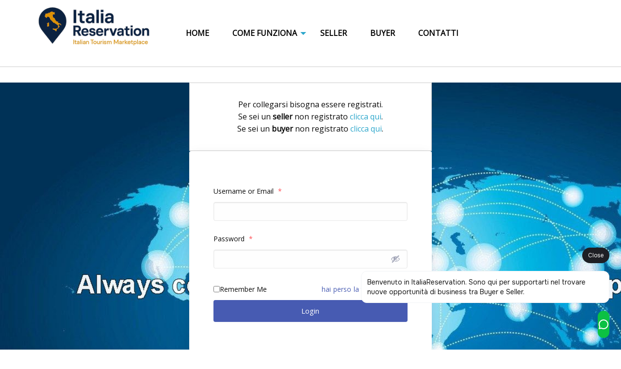

--- FILE ---
content_type: text/html; charset=UTF-8
request_url: https://www.italiareservation.it/buyer/zoltan-simon/
body_size: 20211
content:

<!DOCTYPE html>
<!--[if !(IE 6) & !(IE 7) & !(IE 8)]><!-->
<html dir="ltr" lang="it-IT" prefix="og: https://ogp.me/ns#">
	<!--<![endif]-->
	<head>
		<meta charset="UTF-8" />
		<meta name="viewport" content="width=device-width" />
		<title>
			Zoltán Simon | Italia ReservationItalia Reservation		</title>
		<link rel="profile" href="http://gmpg.org/xfn/11" />
		<link rel="stylesheet" type="text/css" media="all" href="https://www.italiareservation.it/wp-content/themes/twentyeleven-child/style.css" />
		<link rel="stylesheet" type="text/css" href="https://www.italiareservation.it/wp-content/themes/twentyeleven-child/css/foundation.css" />
		<link rel="stylesheet" type="text/css" href="https://www.italiareservation.it/wp-content/themes/twentyeleven-child/css/featherlight.min.css" />
		<link rel="stylesheet" type="text/css" href="https://www.italiareservation.it/wp-content/themes/twentyeleven-child/css/jquery-jvectormap.css" />
		<link rel="stylesheet" href="https://fonts.googleapis.com/css?family=Open+Sans&display=swap" />
		<link rel="pingback" href="https://www.italiareservation.it/xmlrpc.php">
		
		
		<!-- All in One SEO 4.9.3 - aioseo.com -->
	<meta name="robots" content="max-image-preview:large" />
	<meta name="author" content="Nico Bondesan"/>
	<link rel="canonical" href="https://www.italiareservation.it/buyer/zoltan-simon/" />
	<meta name="generator" content="All in One SEO (AIOSEO) 4.9.3" />
		<meta property="og:locale" content="it_IT" />
		<meta property="og:site_name" content="Italia Reservation | Italian Tourism Marketplace" />
		<meta property="og:type" content="article" />
		<meta property="og:title" content="Zoltán Simon | Italia Reservation" />
		<meta property="og:url" content="https://www.italiareservation.it/buyer/zoltan-simon/" />
		<meta property="article:published_time" content="2022-03-25T09:11:24+00:00" />
		<meta property="article:modified_time" content="2022-06-27T09:02:19+00:00" />
		<meta name="twitter:card" content="summary" />
		<meta name="twitter:title" content="Zoltán Simon | Italia Reservation" />
		<script type="application/ld+json" class="aioseo-schema">
			{"@context":"https:\/\/schema.org","@graph":[{"@type":"BreadcrumbList","@id":"https:\/\/www.italiareservation.it\/buyer\/zoltan-simon\/#breadcrumblist","itemListElement":[{"@type":"ListItem","@id":"https:\/\/www.italiareservation.it#listItem","position":1,"name":"Home","item":"https:\/\/www.italiareservation.it","nextItem":{"@type":"ListItem","@id":"https:\/\/www.italiareservation.it\/category\/europa\/#listItem","name":"Europa"}},{"@type":"ListItem","@id":"https:\/\/www.italiareservation.it\/category\/europa\/#listItem","position":2,"name":"Europa","item":"https:\/\/www.italiareservation.it\/category\/europa\/","nextItem":{"@type":"ListItem","@id":"https:\/\/www.italiareservation.it\/category\/europa\/ungheria\/#listItem","name":"Ungheria"},"previousItem":{"@type":"ListItem","@id":"https:\/\/www.italiareservation.it#listItem","name":"Home"}},{"@type":"ListItem","@id":"https:\/\/www.italiareservation.it\/category\/europa\/ungheria\/#listItem","position":3,"name":"Ungheria","item":"https:\/\/www.italiareservation.it\/category\/europa\/ungheria\/","nextItem":{"@type":"ListItem","@id":"https:\/\/www.italiareservation.it\/buyer\/zoltan-simon\/#listItem","name":"Zolt\u00e1n Simon"},"previousItem":{"@type":"ListItem","@id":"https:\/\/www.italiareservation.it\/category\/europa\/#listItem","name":"Europa"}},{"@type":"ListItem","@id":"https:\/\/www.italiareservation.it\/buyer\/zoltan-simon\/#listItem","position":4,"name":"Zolt\u00e1n Simon","previousItem":{"@type":"ListItem","@id":"https:\/\/www.italiareservation.it\/category\/europa\/ungheria\/#listItem","name":"Ungheria"}}]},{"@type":"Organization","@id":"https:\/\/www.italiareservation.it\/#organization","name":"International Group S.r.l.","description":"Italian Tourism Marketplace","url":"https:\/\/www.italiareservation.it\/","email":"info@italiareservation.it","telephone":"+390498766730","logo":{"@type":"ImageObject","url":"https:\/\/www.italiareservation.it\/wp-content\/uploads\/2022\/03\/IRS-LOGO-def.jpg","@id":"https:\/\/www.italiareservation.it\/buyer\/zoltan-simon\/#organizationLogo","width":300,"height":120},"image":{"@id":"https:\/\/www.italiareservation.it\/buyer\/zoltan-simon\/#organizationLogo"}},{"@type":"Person","@id":"https:\/\/www.italiareservation.it\/author\/webmaster\/#author","url":"https:\/\/www.italiareservation.it\/author\/webmaster\/","name":"Nico Bondesan"},{"@type":"WebPage","@id":"https:\/\/www.italiareservation.it\/buyer\/zoltan-simon\/#webpage","url":"https:\/\/www.italiareservation.it\/buyer\/zoltan-simon\/","name":"Zolt\u00e1n Simon | Italia Reservation","inLanguage":"it-IT","isPartOf":{"@id":"https:\/\/www.italiareservation.it\/#website"},"breadcrumb":{"@id":"https:\/\/www.italiareservation.it\/buyer\/zoltan-simon\/#breadcrumblist"},"author":{"@id":"https:\/\/www.italiareservation.it\/author\/webmaster\/#author"},"creator":{"@id":"https:\/\/www.italiareservation.it\/author\/webmaster\/#author"},"datePublished":"2022-03-25T10:11:24+01:00","dateModified":"2022-06-27T11:02:19+02:00"},{"@type":"WebSite","@id":"https:\/\/www.italiareservation.it\/#website","url":"https:\/\/www.italiareservation.it\/","name":"Italia Reservation","description":"Italian Tourism Marketplace","inLanguage":"it-IT","publisher":{"@id":"https:\/\/www.italiareservation.it\/#organization"}}]}
		</script>
		<!-- All in One SEO -->

<link rel="alternate" type="application/rss+xml" title="Italia Reservation &raquo; Feed" href="https://www.italiareservation.it/feed/" />
<link rel="alternate" type="application/rss+xml" title="Italia Reservation &raquo; Feed dei commenti" href="https://www.italiareservation.it/comments/feed/" />
<link rel="alternate" title="oEmbed (JSON)" type="application/json+oembed" href="https://www.italiareservation.it/wp-json/oembed/1.0/embed?url=https%3A%2F%2Fwww.italiareservation.it%2Fbuyer%2Fzoltan-simon%2F" />
<link rel="alternate" title="oEmbed (XML)" type="text/xml+oembed" href="https://www.italiareservation.it/wp-json/oembed/1.0/embed?url=https%3A%2F%2Fwww.italiareservation.it%2Fbuyer%2Fzoltan-simon%2F&#038;format=xml" />
<style id='wp-img-auto-sizes-contain-inline-css' type='text/css'>
img:is([sizes=auto i],[sizes^="auto," i]){contain-intrinsic-size:3000px 1500px}
/*# sourceURL=wp-img-auto-sizes-contain-inline-css */
</style>
<style id='wp-emoji-styles-inline-css' type='text/css'>

	img.wp-smiley, img.emoji {
		display: inline !important;
		border: none !important;
		box-shadow: none !important;
		height: 1em !important;
		width: 1em !important;
		margin: 0 0.07em !important;
		vertical-align: -0.1em !important;
		background: none !important;
		padding: 0 !important;
	}
/*# sourceURL=wp-emoji-styles-inline-css */
</style>
<style id='wp-block-library-inline-css' type='text/css'>
:root{--wp-block-synced-color:#7a00df;--wp-block-synced-color--rgb:122,0,223;--wp-bound-block-color:var(--wp-block-synced-color);--wp-editor-canvas-background:#ddd;--wp-admin-theme-color:#007cba;--wp-admin-theme-color--rgb:0,124,186;--wp-admin-theme-color-darker-10:#006ba1;--wp-admin-theme-color-darker-10--rgb:0,107,160.5;--wp-admin-theme-color-darker-20:#005a87;--wp-admin-theme-color-darker-20--rgb:0,90,135;--wp-admin-border-width-focus:2px}@media (min-resolution:192dpi){:root{--wp-admin-border-width-focus:1.5px}}.wp-element-button{cursor:pointer}:root .has-very-light-gray-background-color{background-color:#eee}:root .has-very-dark-gray-background-color{background-color:#313131}:root .has-very-light-gray-color{color:#eee}:root .has-very-dark-gray-color{color:#313131}:root .has-vivid-green-cyan-to-vivid-cyan-blue-gradient-background{background:linear-gradient(135deg,#00d084,#0693e3)}:root .has-purple-crush-gradient-background{background:linear-gradient(135deg,#34e2e4,#4721fb 50%,#ab1dfe)}:root .has-hazy-dawn-gradient-background{background:linear-gradient(135deg,#faaca8,#dad0ec)}:root .has-subdued-olive-gradient-background{background:linear-gradient(135deg,#fafae1,#67a671)}:root .has-atomic-cream-gradient-background{background:linear-gradient(135deg,#fdd79a,#004a59)}:root .has-nightshade-gradient-background{background:linear-gradient(135deg,#330968,#31cdcf)}:root .has-midnight-gradient-background{background:linear-gradient(135deg,#020381,#2874fc)}:root{--wp--preset--font-size--normal:16px;--wp--preset--font-size--huge:42px}.has-regular-font-size{font-size:1em}.has-larger-font-size{font-size:2.625em}.has-normal-font-size{font-size:var(--wp--preset--font-size--normal)}.has-huge-font-size{font-size:var(--wp--preset--font-size--huge)}.has-text-align-center{text-align:center}.has-text-align-left{text-align:left}.has-text-align-right{text-align:right}.has-fit-text{white-space:nowrap!important}#end-resizable-editor-section{display:none}.aligncenter{clear:both}.items-justified-left{justify-content:flex-start}.items-justified-center{justify-content:center}.items-justified-right{justify-content:flex-end}.items-justified-space-between{justify-content:space-between}.screen-reader-text{border:0;clip-path:inset(50%);height:1px;margin:-1px;overflow:hidden;padding:0;position:absolute;width:1px;word-wrap:normal!important}.screen-reader-text:focus{background-color:#ddd;clip-path:none;color:#444;display:block;font-size:1em;height:auto;left:5px;line-height:normal;padding:15px 23px 14px;text-decoration:none;top:5px;width:auto;z-index:100000}html :where(.has-border-color){border-style:solid}html :where([style*=border-top-color]){border-top-style:solid}html :where([style*=border-right-color]){border-right-style:solid}html :where([style*=border-bottom-color]){border-bottom-style:solid}html :where([style*=border-left-color]){border-left-style:solid}html :where([style*=border-width]){border-style:solid}html :where([style*=border-top-width]){border-top-style:solid}html :where([style*=border-right-width]){border-right-style:solid}html :where([style*=border-bottom-width]){border-bottom-style:solid}html :where([style*=border-left-width]){border-left-style:solid}html :where(img[class*=wp-image-]){height:auto;max-width:100%}:where(figure){margin:0 0 1em}html :where(.is-position-sticky){--wp-admin--admin-bar--position-offset:var(--wp-admin--admin-bar--height,0px)}@media screen and (max-width:600px){html :where(.is-position-sticky){--wp-admin--admin-bar--position-offset:0px}}

/*# sourceURL=wp-block-library-inline-css */
</style><style id='wp-block-image-inline-css' type='text/css'>
.wp-block-image>a,.wp-block-image>figure>a{display:inline-block}.wp-block-image img{box-sizing:border-box;height:auto;max-width:100%;vertical-align:bottom}@media not (prefers-reduced-motion){.wp-block-image img.hide{visibility:hidden}.wp-block-image img.show{animation:show-content-image .4s}}.wp-block-image[style*=border-radius] img,.wp-block-image[style*=border-radius]>a{border-radius:inherit}.wp-block-image.has-custom-border img{box-sizing:border-box}.wp-block-image.aligncenter{text-align:center}.wp-block-image.alignfull>a,.wp-block-image.alignwide>a{width:100%}.wp-block-image.alignfull img,.wp-block-image.alignwide img{height:auto;width:100%}.wp-block-image .aligncenter,.wp-block-image .alignleft,.wp-block-image .alignright,.wp-block-image.aligncenter,.wp-block-image.alignleft,.wp-block-image.alignright{display:table}.wp-block-image .aligncenter>figcaption,.wp-block-image .alignleft>figcaption,.wp-block-image .alignright>figcaption,.wp-block-image.aligncenter>figcaption,.wp-block-image.alignleft>figcaption,.wp-block-image.alignright>figcaption{caption-side:bottom;display:table-caption}.wp-block-image .alignleft{float:left;margin:.5em 1em .5em 0}.wp-block-image .alignright{float:right;margin:.5em 0 .5em 1em}.wp-block-image .aligncenter{margin-left:auto;margin-right:auto}.wp-block-image :where(figcaption){margin-bottom:1em;margin-top:.5em}.wp-block-image.is-style-circle-mask img{border-radius:9999px}@supports ((-webkit-mask-image:none) or (mask-image:none)) or (-webkit-mask-image:none){.wp-block-image.is-style-circle-mask img{border-radius:0;-webkit-mask-image:url('data:image/svg+xml;utf8,<svg viewBox="0 0 100 100" xmlns="http://www.w3.org/2000/svg"><circle cx="50" cy="50" r="50"/></svg>');mask-image:url('data:image/svg+xml;utf8,<svg viewBox="0 0 100 100" xmlns="http://www.w3.org/2000/svg"><circle cx="50" cy="50" r="50"/></svg>');mask-mode:alpha;-webkit-mask-position:center;mask-position:center;-webkit-mask-repeat:no-repeat;mask-repeat:no-repeat;-webkit-mask-size:contain;mask-size:contain}}:root :where(.wp-block-image.is-style-rounded img,.wp-block-image .is-style-rounded img){border-radius:9999px}.wp-block-image figure{margin:0}.wp-lightbox-container{display:flex;flex-direction:column;position:relative}.wp-lightbox-container img{cursor:zoom-in}.wp-lightbox-container img:hover+button{opacity:1}.wp-lightbox-container button{align-items:center;backdrop-filter:blur(16px) saturate(180%);background-color:#5a5a5a40;border:none;border-radius:4px;cursor:zoom-in;display:flex;height:20px;justify-content:center;opacity:0;padding:0;position:absolute;right:16px;text-align:center;top:16px;width:20px;z-index:100}@media not (prefers-reduced-motion){.wp-lightbox-container button{transition:opacity .2s ease}}.wp-lightbox-container button:focus-visible{outline:3px auto #5a5a5a40;outline:3px auto -webkit-focus-ring-color;outline-offset:3px}.wp-lightbox-container button:hover{cursor:pointer;opacity:1}.wp-lightbox-container button:focus{opacity:1}.wp-lightbox-container button:focus,.wp-lightbox-container button:hover,.wp-lightbox-container button:not(:hover):not(:active):not(.has-background){background-color:#5a5a5a40;border:none}.wp-lightbox-overlay{box-sizing:border-box;cursor:zoom-out;height:100vh;left:0;overflow:hidden;position:fixed;top:0;visibility:hidden;width:100%;z-index:100000}.wp-lightbox-overlay .close-button{align-items:center;cursor:pointer;display:flex;justify-content:center;min-height:40px;min-width:40px;padding:0;position:absolute;right:calc(env(safe-area-inset-right) + 16px);top:calc(env(safe-area-inset-top) + 16px);z-index:5000000}.wp-lightbox-overlay .close-button:focus,.wp-lightbox-overlay .close-button:hover,.wp-lightbox-overlay .close-button:not(:hover):not(:active):not(.has-background){background:none;border:none}.wp-lightbox-overlay .lightbox-image-container{height:var(--wp--lightbox-container-height);left:50%;overflow:hidden;position:absolute;top:50%;transform:translate(-50%,-50%);transform-origin:top left;width:var(--wp--lightbox-container-width);z-index:9999999999}.wp-lightbox-overlay .wp-block-image{align-items:center;box-sizing:border-box;display:flex;height:100%;justify-content:center;margin:0;position:relative;transform-origin:0 0;width:100%;z-index:3000000}.wp-lightbox-overlay .wp-block-image img{height:var(--wp--lightbox-image-height);min-height:var(--wp--lightbox-image-height);min-width:var(--wp--lightbox-image-width);width:var(--wp--lightbox-image-width)}.wp-lightbox-overlay .wp-block-image figcaption{display:none}.wp-lightbox-overlay button{background:none;border:none}.wp-lightbox-overlay .scrim{background-color:#fff;height:100%;opacity:.9;position:absolute;width:100%;z-index:2000000}.wp-lightbox-overlay.active{visibility:visible}@media not (prefers-reduced-motion){.wp-lightbox-overlay.active{animation:turn-on-visibility .25s both}.wp-lightbox-overlay.active img{animation:turn-on-visibility .35s both}.wp-lightbox-overlay.show-closing-animation:not(.active){animation:turn-off-visibility .35s both}.wp-lightbox-overlay.show-closing-animation:not(.active) img{animation:turn-off-visibility .25s both}.wp-lightbox-overlay.zoom.active{animation:none;opacity:1;visibility:visible}.wp-lightbox-overlay.zoom.active .lightbox-image-container{animation:lightbox-zoom-in .4s}.wp-lightbox-overlay.zoom.active .lightbox-image-container img{animation:none}.wp-lightbox-overlay.zoom.active .scrim{animation:turn-on-visibility .4s forwards}.wp-lightbox-overlay.zoom.show-closing-animation:not(.active){animation:none}.wp-lightbox-overlay.zoom.show-closing-animation:not(.active) .lightbox-image-container{animation:lightbox-zoom-out .4s}.wp-lightbox-overlay.zoom.show-closing-animation:not(.active) .lightbox-image-container img{animation:none}.wp-lightbox-overlay.zoom.show-closing-animation:not(.active) .scrim{animation:turn-off-visibility .4s forwards}}@keyframes show-content-image{0%{visibility:hidden}99%{visibility:hidden}to{visibility:visible}}@keyframes turn-on-visibility{0%{opacity:0}to{opacity:1}}@keyframes turn-off-visibility{0%{opacity:1;visibility:visible}99%{opacity:0;visibility:visible}to{opacity:0;visibility:hidden}}@keyframes lightbox-zoom-in{0%{transform:translate(calc((-100vw + var(--wp--lightbox-scrollbar-width))/2 + var(--wp--lightbox-initial-left-position)),calc(-50vh + var(--wp--lightbox-initial-top-position))) scale(var(--wp--lightbox-scale))}to{transform:translate(-50%,-50%) scale(1)}}@keyframes lightbox-zoom-out{0%{transform:translate(-50%,-50%) scale(1);visibility:visible}99%{visibility:visible}to{transform:translate(calc((-100vw + var(--wp--lightbox-scrollbar-width))/2 + var(--wp--lightbox-initial-left-position)),calc(-50vh + var(--wp--lightbox-initial-top-position))) scale(var(--wp--lightbox-scale));visibility:hidden}}
/*# sourceURL=https://www.italiareservation.it/wp-includes/blocks/image/style.min.css */
</style>
<style id='wp-block-image-theme-inline-css' type='text/css'>
:root :where(.wp-block-image figcaption){color:#555;font-size:13px;text-align:center}.is-dark-theme :root :where(.wp-block-image figcaption){color:#ffffffa6}.wp-block-image{margin:0 0 1em}
/*# sourceURL=https://www.italiareservation.it/wp-includes/blocks/image/theme.min.css */
</style>
<style id='global-styles-inline-css' type='text/css'>
:root{--wp--preset--aspect-ratio--square: 1;--wp--preset--aspect-ratio--4-3: 4/3;--wp--preset--aspect-ratio--3-4: 3/4;--wp--preset--aspect-ratio--3-2: 3/2;--wp--preset--aspect-ratio--2-3: 2/3;--wp--preset--aspect-ratio--16-9: 16/9;--wp--preset--aspect-ratio--9-16: 9/16;--wp--preset--color--black: #000;--wp--preset--color--cyan-bluish-gray: #abb8c3;--wp--preset--color--white: #fff;--wp--preset--color--pale-pink: #f78da7;--wp--preset--color--vivid-red: #cf2e2e;--wp--preset--color--luminous-vivid-orange: #ff6900;--wp--preset--color--luminous-vivid-amber: #fcb900;--wp--preset--color--light-green-cyan: #7bdcb5;--wp--preset--color--vivid-green-cyan: #00d084;--wp--preset--color--pale-cyan-blue: #8ed1fc;--wp--preset--color--vivid-cyan-blue: #0693e3;--wp--preset--color--vivid-purple: #9b51e0;--wp--preset--color--blue: #1982d1;--wp--preset--color--dark-gray: #373737;--wp--preset--color--medium-gray: #666;--wp--preset--color--light-gray: #e2e2e2;--wp--preset--gradient--vivid-cyan-blue-to-vivid-purple: linear-gradient(135deg,rgb(6,147,227) 0%,rgb(155,81,224) 100%);--wp--preset--gradient--light-green-cyan-to-vivid-green-cyan: linear-gradient(135deg,rgb(122,220,180) 0%,rgb(0,208,130) 100%);--wp--preset--gradient--luminous-vivid-amber-to-luminous-vivid-orange: linear-gradient(135deg,rgb(252,185,0) 0%,rgb(255,105,0) 100%);--wp--preset--gradient--luminous-vivid-orange-to-vivid-red: linear-gradient(135deg,rgb(255,105,0) 0%,rgb(207,46,46) 100%);--wp--preset--gradient--very-light-gray-to-cyan-bluish-gray: linear-gradient(135deg,rgb(238,238,238) 0%,rgb(169,184,195) 100%);--wp--preset--gradient--cool-to-warm-spectrum: linear-gradient(135deg,rgb(74,234,220) 0%,rgb(151,120,209) 20%,rgb(207,42,186) 40%,rgb(238,44,130) 60%,rgb(251,105,98) 80%,rgb(254,248,76) 100%);--wp--preset--gradient--blush-light-purple: linear-gradient(135deg,rgb(255,206,236) 0%,rgb(152,150,240) 100%);--wp--preset--gradient--blush-bordeaux: linear-gradient(135deg,rgb(254,205,165) 0%,rgb(254,45,45) 50%,rgb(107,0,62) 100%);--wp--preset--gradient--luminous-dusk: linear-gradient(135deg,rgb(255,203,112) 0%,rgb(199,81,192) 50%,rgb(65,88,208) 100%);--wp--preset--gradient--pale-ocean: linear-gradient(135deg,rgb(255,245,203) 0%,rgb(182,227,212) 50%,rgb(51,167,181) 100%);--wp--preset--gradient--electric-grass: linear-gradient(135deg,rgb(202,248,128) 0%,rgb(113,206,126) 100%);--wp--preset--gradient--midnight: linear-gradient(135deg,rgb(2,3,129) 0%,rgb(40,116,252) 100%);--wp--preset--font-size--small: 13px;--wp--preset--font-size--medium: 20px;--wp--preset--font-size--large: 36px;--wp--preset--font-size--x-large: 42px;--wp--preset--spacing--20: 0.44rem;--wp--preset--spacing--30: 0.67rem;--wp--preset--spacing--40: 1rem;--wp--preset--spacing--50: 1.5rem;--wp--preset--spacing--60: 2.25rem;--wp--preset--spacing--70: 3.38rem;--wp--preset--spacing--80: 5.06rem;--wp--preset--shadow--natural: 6px 6px 9px rgba(0, 0, 0, 0.2);--wp--preset--shadow--deep: 12px 12px 50px rgba(0, 0, 0, 0.4);--wp--preset--shadow--sharp: 6px 6px 0px rgba(0, 0, 0, 0.2);--wp--preset--shadow--outlined: 6px 6px 0px -3px rgb(255, 255, 255), 6px 6px rgb(0, 0, 0);--wp--preset--shadow--crisp: 6px 6px 0px rgb(0, 0, 0);}:where(.is-layout-flex){gap: 0.5em;}:where(.is-layout-grid){gap: 0.5em;}body .is-layout-flex{display: flex;}.is-layout-flex{flex-wrap: wrap;align-items: center;}.is-layout-flex > :is(*, div){margin: 0;}body .is-layout-grid{display: grid;}.is-layout-grid > :is(*, div){margin: 0;}:where(.wp-block-columns.is-layout-flex){gap: 2em;}:where(.wp-block-columns.is-layout-grid){gap: 2em;}:where(.wp-block-post-template.is-layout-flex){gap: 1.25em;}:where(.wp-block-post-template.is-layout-grid){gap: 1.25em;}.has-black-color{color: var(--wp--preset--color--black) !important;}.has-cyan-bluish-gray-color{color: var(--wp--preset--color--cyan-bluish-gray) !important;}.has-white-color{color: var(--wp--preset--color--white) !important;}.has-pale-pink-color{color: var(--wp--preset--color--pale-pink) !important;}.has-vivid-red-color{color: var(--wp--preset--color--vivid-red) !important;}.has-luminous-vivid-orange-color{color: var(--wp--preset--color--luminous-vivid-orange) !important;}.has-luminous-vivid-amber-color{color: var(--wp--preset--color--luminous-vivid-amber) !important;}.has-light-green-cyan-color{color: var(--wp--preset--color--light-green-cyan) !important;}.has-vivid-green-cyan-color{color: var(--wp--preset--color--vivid-green-cyan) !important;}.has-pale-cyan-blue-color{color: var(--wp--preset--color--pale-cyan-blue) !important;}.has-vivid-cyan-blue-color{color: var(--wp--preset--color--vivid-cyan-blue) !important;}.has-vivid-purple-color{color: var(--wp--preset--color--vivid-purple) !important;}.has-black-background-color{background-color: var(--wp--preset--color--black) !important;}.has-cyan-bluish-gray-background-color{background-color: var(--wp--preset--color--cyan-bluish-gray) !important;}.has-white-background-color{background-color: var(--wp--preset--color--white) !important;}.has-pale-pink-background-color{background-color: var(--wp--preset--color--pale-pink) !important;}.has-vivid-red-background-color{background-color: var(--wp--preset--color--vivid-red) !important;}.has-luminous-vivid-orange-background-color{background-color: var(--wp--preset--color--luminous-vivid-orange) !important;}.has-luminous-vivid-amber-background-color{background-color: var(--wp--preset--color--luminous-vivid-amber) !important;}.has-light-green-cyan-background-color{background-color: var(--wp--preset--color--light-green-cyan) !important;}.has-vivid-green-cyan-background-color{background-color: var(--wp--preset--color--vivid-green-cyan) !important;}.has-pale-cyan-blue-background-color{background-color: var(--wp--preset--color--pale-cyan-blue) !important;}.has-vivid-cyan-blue-background-color{background-color: var(--wp--preset--color--vivid-cyan-blue) !important;}.has-vivid-purple-background-color{background-color: var(--wp--preset--color--vivid-purple) !important;}.has-black-border-color{border-color: var(--wp--preset--color--black) !important;}.has-cyan-bluish-gray-border-color{border-color: var(--wp--preset--color--cyan-bluish-gray) !important;}.has-white-border-color{border-color: var(--wp--preset--color--white) !important;}.has-pale-pink-border-color{border-color: var(--wp--preset--color--pale-pink) !important;}.has-vivid-red-border-color{border-color: var(--wp--preset--color--vivid-red) !important;}.has-luminous-vivid-orange-border-color{border-color: var(--wp--preset--color--luminous-vivid-orange) !important;}.has-luminous-vivid-amber-border-color{border-color: var(--wp--preset--color--luminous-vivid-amber) !important;}.has-light-green-cyan-border-color{border-color: var(--wp--preset--color--light-green-cyan) !important;}.has-vivid-green-cyan-border-color{border-color: var(--wp--preset--color--vivid-green-cyan) !important;}.has-pale-cyan-blue-border-color{border-color: var(--wp--preset--color--pale-cyan-blue) !important;}.has-vivid-cyan-blue-border-color{border-color: var(--wp--preset--color--vivid-cyan-blue) !important;}.has-vivid-purple-border-color{border-color: var(--wp--preset--color--vivid-purple) !important;}.has-vivid-cyan-blue-to-vivid-purple-gradient-background{background: var(--wp--preset--gradient--vivid-cyan-blue-to-vivid-purple) !important;}.has-light-green-cyan-to-vivid-green-cyan-gradient-background{background: var(--wp--preset--gradient--light-green-cyan-to-vivid-green-cyan) !important;}.has-luminous-vivid-amber-to-luminous-vivid-orange-gradient-background{background: var(--wp--preset--gradient--luminous-vivid-amber-to-luminous-vivid-orange) !important;}.has-luminous-vivid-orange-to-vivid-red-gradient-background{background: var(--wp--preset--gradient--luminous-vivid-orange-to-vivid-red) !important;}.has-very-light-gray-to-cyan-bluish-gray-gradient-background{background: var(--wp--preset--gradient--very-light-gray-to-cyan-bluish-gray) !important;}.has-cool-to-warm-spectrum-gradient-background{background: var(--wp--preset--gradient--cool-to-warm-spectrum) !important;}.has-blush-light-purple-gradient-background{background: var(--wp--preset--gradient--blush-light-purple) !important;}.has-blush-bordeaux-gradient-background{background: var(--wp--preset--gradient--blush-bordeaux) !important;}.has-luminous-dusk-gradient-background{background: var(--wp--preset--gradient--luminous-dusk) !important;}.has-pale-ocean-gradient-background{background: var(--wp--preset--gradient--pale-ocean) !important;}.has-electric-grass-gradient-background{background: var(--wp--preset--gradient--electric-grass) !important;}.has-midnight-gradient-background{background: var(--wp--preset--gradient--midnight) !important;}.has-small-font-size{font-size: var(--wp--preset--font-size--small) !important;}.has-medium-font-size{font-size: var(--wp--preset--font-size--medium) !important;}.has-large-font-size{font-size: var(--wp--preset--font-size--large) !important;}.has-x-large-font-size{font-size: var(--wp--preset--font-size--x-large) !important;}
/*# sourceURL=global-styles-inline-css */
</style>

<style id='classic-theme-styles-inline-css' type='text/css'>
/*! This file is auto-generated */
.wp-block-button__link{color:#fff;background-color:#32373c;border-radius:9999px;box-shadow:none;text-decoration:none;padding:calc(.667em + 2px) calc(1.333em + 2px);font-size:1.125em}.wp-block-file__button{background:#32373c;color:#fff;text-decoration:none}
/*# sourceURL=/wp-includes/css/classic-themes.min.css */
</style>
<link rel='stylesheet' id='contact-form-7-css' href='https://www.italiareservation.it/wp-content/plugins/contact-form-7/includes/css/styles.css?ver=6.1.4' type='text/css' media='all' />
<link rel='stylesheet' id='searchandfilter-css' href='https://www.italiareservation.it/wp-content/plugins/search-filter/style.css?ver=1' type='text/css' media='all' />
<link rel='stylesheet' id='dashicons-css' href='https://www.italiareservation.it/wp-includes/css/dashicons.min.css?ver=6.9' type='text/css' media='all' />
<link rel='stylesheet' id='wpml-legacy-horizontal-list-0-css' href='//www.italiareservation.it/wp-content/plugins/sitepress-multilingual-cms/templates/language-switchers/legacy-list-horizontal/style.css?ver=1' type='text/css' media='all' />
<link rel='stylesheet' id='megamenu-css' href='https://www.italiareservation.it/wp-content/uploads/maxmegamenu/style_it.css?ver=c625c6' type='text/css' media='all' />
<link rel='stylesheet' id='twentyeleven-block-style-css' href='https://www.italiareservation.it/wp-content/themes/twentyeleven/blocks.css?ver=20240703' type='text/css' media='all' />
<link rel='stylesheet' id='wp-pagenavi-css' href='https://www.italiareservation.it/wp-content/plugins/wp-pagenavi/pagenavi-css.css?ver=2.70' type='text/css' media='all' />
<link rel='stylesheet' id='tablepress-default-css' href='https://www.italiareservation.it/wp-content/plugins/tablepress/css/build/default.css?ver=3.2.6' type='text/css' media='all' />
<link rel='stylesheet' id='acf-global-css' href='https://www.italiareservation.it/wp-content/plugins/advanced-custom-fields/assets/build/css/acf-global.min.css?ver=6.7.0' type='text/css' media='all' />
<link rel='stylesheet' id='acf-input-css' href='https://www.italiareservation.it/wp-content/plugins/advanced-custom-fields/assets/build/css/acf-input.min.css?ver=6.7.0' type='text/css' media='all' />
<link rel='stylesheet' id='select2-css' href='https://www.italiareservation.it/wp-content/plugins/advanced-custom-fields/assets/inc/select2/4/select2.min.css?ver=4.0.13' type='text/css' media='all' />
<link rel='stylesheet' id='acf-datepicker-css' href='https://www.italiareservation.it/wp-content/plugins/advanced-custom-fields/assets/inc/datepicker/jquery-ui.min.css?ver=1.11.4' type='text/css' media='all' />
<link rel='stylesheet' id='acf-timepicker-css' href='https://www.italiareservation.it/wp-content/plugins/advanced-custom-fields/assets/inc/timepicker/jquery-ui-timepicker-addon.min.css?ver=1.6.1' type='text/css' media='all' />
<link rel='stylesheet' id='wp-color-picker-css' href='https://www.italiareservation.it/wp-admin/css/color-picker.min.css?ver=6.9' type='text/css' media='all' />
<script type="text/javascript" src="https://www.italiareservation.it/wp-includes/js/dist/hooks.min.js?ver=dd5603f07f9220ed27f1" id="wp-hooks-js"></script>
<script type="text/javascript" src="https://www.italiareservation.it/wp-includes/js/dist/i18n.min.js?ver=c26c3dc7bed366793375" id="wp-i18n-js"></script>
<script type="text/javascript" id="wp-i18n-js-after">
/* <![CDATA[ */
wp.i18n.setLocaleData( { 'text direction\u0004ltr': [ 'ltr' ] } );
//# sourceURL=wp-i18n-js-after
/* ]]> */
</script>
<script type="text/javascript" src="https://www.italiareservation.it/wp-includes/js/jquery/jquery.min.js?ver=3.7.1" id="jquery-core-js"></script>
<script type="text/javascript" src="https://www.italiareservation.it/wp-includes/js/jquery/jquery-migrate.min.js?ver=3.4.1" id="jquery-migrate-js"></script>
<script type="text/javascript" src="https://www.italiareservation.it/wp-includes/js/jquery/ui/core.min.js?ver=1.13.3" id="jquery-ui-core-js"></script>
<script type="text/javascript" src="https://www.italiareservation.it/wp-includes/js/jquery/ui/mouse.min.js?ver=1.13.3" id="jquery-ui-mouse-js"></script>
<script type="text/javascript" src="https://www.italiareservation.it/wp-includes/js/jquery/ui/sortable.min.js?ver=1.13.3" id="jquery-ui-sortable-js"></script>
<script type="text/javascript" src="https://www.italiareservation.it/wp-includes/js/jquery/ui/resizable.min.js?ver=1.13.3" id="jquery-ui-resizable-js"></script>
<script type="text/javascript" id="acf-js-extra">
/* <![CDATA[ */
var acfL10n = {"Are you sure?":"Confermi?","Yes":"S\u00ec","Remove":"Rimuovi","Cancel":"Annulla","Close modal":"Chiudi modale","The changes you made will be lost if you navigate away from this page":"Le modifiche effettuate verranno cancellate se esci da questa pagina","Validation successful":"Validazione avvenuta con successo","Validation failed":"Validazione fallita","1 field requires attention":"1 campo richiede attenzione","%d fields require attention":"%d campi necessitano attenzione","An ACF Block on this page requires attention before you can save.":"Un blocco ACF su questa pagina richiede attenzioni prima che tu possa salvare.","Edit field group":"Modifica gruppo di campi","All images":"Tutte le immagini","Select File":"Seleziona il file","Edit File":"Modifica il file","Update File":"Aggiorna il file","Maximum values reached ( {max} values )":"Numero massimo di valori raggiunto ( {max} valori )","Loading":"Caricamento in corso...","No matches found":"Nessuna corrispondenza trovata","Sorry, this browser does not support geolocation":"Purtroppo questo browser non supporta la geolocalizzazione","Select.verb":"Selezionare","Edit.verb":"Modifica","Update.verb":"Aggiorna","Uploaded to this post":"Caricato in questo articolo","Expand Details":"Espandi dettagli","Collapse Details":"Comprimi dettagli","Restricted":"Limitato"};
//# sourceURL=acf-js-extra
/* ]]> */
</script>
<script type="text/javascript" src="https://www.italiareservation.it/wp-content/plugins/advanced-custom-fields/assets/build/js/acf.min.js?ver=6.7.0" id="acf-js"></script>
<script type="text/javascript" src="https://www.italiareservation.it/wp-includes/js/dist/dom-ready.min.js?ver=f77871ff7694fffea381" id="wp-dom-ready-js"></script>
<script type="text/javascript" id="wp-a11y-js-translations">
/* <![CDATA[ */
( function( domain, translations ) {
	var localeData = translations.locale_data[ domain ] || translations.locale_data.messages;
	localeData[""].domain = domain;
	wp.i18n.setLocaleData( localeData, domain );
} )( "default", {"translation-revision-date":"2025-12-01 17:41:18+0000","generator":"GlotPress\/4.0.3","domain":"messages","locale_data":{"messages":{"":{"domain":"messages","plural-forms":"nplurals=2; plural=n != 1;","lang":"it"},"Notifications":["Notifiche"]}},"comment":{"reference":"wp-includes\/js\/dist\/a11y.js"}} );
//# sourceURL=wp-a11y-js-translations
/* ]]> */
</script>
<script type="text/javascript" src="https://www.italiareservation.it/wp-includes/js/dist/a11y.min.js?ver=cb460b4676c94bd228ed" id="wp-a11y-js"></script>
<script type="text/javascript" src="https://www.italiareservation.it/wp-content/plugins/advanced-custom-fields/assets/build/js/acf-input.min.js?ver=6.7.0" id="acf-input-js"></script>
<script type="text/javascript" src="https://www.italiareservation.it/wp-content/plugins/advanced-custom-fields/assets/inc/select2/4/select2.full.min.js?ver=4.0.13" id="select2-js"></script>
<script type="text/javascript" src="https://www.italiareservation.it/wp-includes/js/jquery/ui/datepicker.min.js?ver=1.13.3" id="jquery-ui-datepicker-js"></script>
<script type="text/javascript" id="jquery-ui-datepicker-js-after">
/* <![CDATA[ */
jQuery(function(jQuery){jQuery.datepicker.setDefaults({"closeText":"Chiudi","currentText":"Oggi","monthNames":["Gennaio","Febbraio","Marzo","Aprile","Maggio","Giugno","Luglio","Agosto","Settembre","Ottobre","Novembre","Dicembre"],"monthNamesShort":["Gen","Feb","Mar","Apr","Mag","Giu","Lug","Ago","Set","Ott","Nov","Dic"],"nextText":"Prossimo","prevText":"Precedente","dayNames":["domenica","luned\u00ec","marted\u00ec","mercoled\u00ec","gioved\u00ec","venerd\u00ec","sabato"],"dayNamesShort":["Dom","Lun","Mar","Mer","Gio","Ven","Sab"],"dayNamesMin":["D","L","M","M","G","V","S"],"dateFormat":"d MM yy","firstDay":1,"isRTL":false});});
//# sourceURL=jquery-ui-datepicker-js-after
/* ]]> */
</script>
<script type="text/javascript" src="https://www.italiareservation.it/wp-content/plugins/advanced-custom-fields/assets/inc/timepicker/jquery-ui-timepicker-addon.min.js?ver=1.6.1" id="acf-timepicker-js"></script>
<script type="text/javascript" src="https://www.italiareservation.it/wp-includes/js/jquery/ui/draggable.min.js?ver=1.13.3" id="jquery-ui-draggable-js"></script>
<script type="text/javascript" src="https://www.italiareservation.it/wp-includes/js/jquery/ui/slider.min.js?ver=1.13.3" id="jquery-ui-slider-js"></script>
<script type="text/javascript" src="https://www.italiareservation.it/wp-includes/js/jquery/jquery.ui.touch-punch.js?ver=0.2.2" id="jquery-touch-punch-js"></script>
<script type="text/javascript" src="https://www.italiareservation.it/wp-admin/js/iris.min.js?ver=1.0.7" id="iris-js"></script>
<script type="text/javascript" id="wp-color-picker-js-translations">
/* <![CDATA[ */
( function( domain, translations ) {
	var localeData = translations.locale_data[ domain ] || translations.locale_data.messages;
	localeData[""].domain = domain;
	wp.i18n.setLocaleData( localeData, domain );
} )( "default", {"translation-revision-date":"2025-12-01 17:48:46+0000","generator":"GlotPress\/4.0.3","domain":"messages","locale_data":{"messages":{"":{"domain":"messages","plural-forms":"nplurals=2; plural=n != 1;","lang":"it"},"Clear color":["Rimuovi colore"],"Select default color":["Seleziona il colore predefinito"],"Color value":["Valore del colore"],"Select Color":["Seleziona un colore"],"Clear":["Pulisci"],"Default":["Predefinito"]}},"comment":{"reference":"wp-admin\/js\/color-picker.js"}} );
//# sourceURL=wp-color-picker-js-translations
/* ]]> */
</script>
<script type="text/javascript" src="https://www.italiareservation.it/wp-admin/js/color-picker.min.js?ver=6.9" id="wp-color-picker-js"></script>
<script type="text/javascript" src="https://www.italiareservation.it/wp-content/plugins/advanced-custom-fields/assets/inc/color-picker-alpha/wp-color-picker-alpha.js?ver=3.0.0" id="acf-color-picker-alpha-js"></script>
<link rel="https://api.w.org/" href="https://www.italiareservation.it/wp-json/" /><link rel="alternate" title="JSON" type="application/json" href="https://www.italiareservation.it/wp-json/wp/v2/buyer/10590" /><link rel="EditURI" type="application/rsd+xml" title="RSD" href="https://www.italiareservation.it/xmlrpc.php?rsd" />
<link rel='shortlink' href='https://www.italiareservation.it/?p=10590' />
<meta name="generator" content="WPML ver:4.1.1 stt:1,27;" />
<meta name="generator" content="Powered by WPBakery Page Builder - drag and drop page builder for WordPress."/>
<link rel="icon" href="https://www.italiareservation.it/wp-content/uploads/2026/01/cropped-url-logo-32x32.jpg" sizes="32x32" />
<link rel="icon" href="https://www.italiareservation.it/wp-content/uploads/2026/01/cropped-url-logo-192x192.jpg" sizes="192x192" />
<link rel="apple-touch-icon" href="https://www.italiareservation.it/wp-content/uploads/2026/01/cropped-url-logo-180x180.jpg" />
<meta name="msapplication-TileImage" content="https://www.italiareservation.it/wp-content/uploads/2026/01/cropped-url-logo-270x270.jpg" />
		<style type="text/css" id="wp-custom-css">
			img.logo-seller{
	width: auto;
	height: auto;
}
div#login-bg {
    width: 100%;
}
.column.column-block article.seller img{
	display: block;
    margin: 0px auto;
    text-align: center;
	height: 200px;
    width: 80%;
	object-fit: contain;
}
.wp-pagenavi {
    margin: 0 0 3rem;
	  text-align: center;
}
.wp-pagenavi span.current {
	    color: #f37e22;
}
.wp-pagenavi a:hover, .wp-pagenavi span.current {
    border-color: #f37e22;
}
.column.column-block article.seller p {
	overflow: hidden;
    display: -webkit-box;
    -webkit-line-clamp: 3;
    -webkit-box-orient: vertical;
}
.vc_empty_space {
    height: 0px !important;
}
@-moz-document url-prefix() {
	.column.column-block article.seller p {
		text-overflow: ellipsis;
		overflow: hidden;
	}
}
.breadcrumbs {
    background-color: #405465;
}
.breadcrumbs a {
    color: #fff;
}
ul#menu-regioni {
    display: block;
	font-size: 15px;
}
ul#menu-regioni a{
	padding-bottom: 0px;
	color: #373737;
}
ul#menu-regions {
    display: block;
    font-size: 15px;
}
ul#menu-regions a{
	padding-bottom: 0px;
	color: #373737;
}

/*Only smartphones*/
@media only screen and (max-width: 639px){

}		</style>
		<noscript><style> .wpb_animate_when_almost_visible { opacity: 1; }</style></noscript><style type="text/css">/** Mega Menu CSS: fs **/</style>
		
		<!-- Google tag (gtag.js) -->
        <script async src="https://www.googletagmanager.com/gtag/js?id=G-8LL5FMWR3T"></script>
        <script>
            window.dataLayer = window.dataLayer || [];
            function gtag(){dataLayer.push(arguments);}
            gtag('js', new Date());

            gtag('config', 'G-8LL5FMWR3T');
        </script>
	<link rel='stylesheet' id='js_composer_front-css' href='https://www.italiareservation.it/wp-content/plugins/js_composer/assets/css/js_composer.min.css?ver=6.5.0' type='text/css' media='all' />
<link rel='stylesheet' id='sweetalert2-css' href='https://www.italiareservation.it/wp-content/plugins/user-registration/assets/css/sweetalert2/sweetalert2.min.css?ver=10.16.7' type='text/css' media='all' />
<link rel='stylesheet' id='user-registration-general-css' href='https://www.italiareservation.it/wp-content/plugins/user-registration/assets/css/user-registration.css?ver=5.0.3' type='text/css' media='all' />
<link rel='stylesheet' id='ltr-support-css' href='https://www.italiareservation.it/wp-content/plugins/user-registration/assets/css/ltr_only_support.css?ver=5.0.3' type='text/css' media='all' />
<link rel='stylesheet' id='fea-public-css' href='https://www.italiareservation.it/wp-content/plugins/acf-frontend-form-element/assets/css/frontend-admin-min.css?ver=3.28.27' type='text/css' media='all' />
</head>
	
	<body id="italiareservation" class="wp-singular buyer-template-default single single-buyer postid-10590 single-format-standard wp-embed-responsive wp-theme-twentyeleven wp-child-theme-twentyeleven-child user-registration-page ur-settings-sidebar-show mega-menu-menu-ricerca-per-stato single-author singular two-column right-sidebar wpb-js-composer js-comp-ver-6.5.0 vc_responsive">
		<!-- Global site tag (gtag.js) - Google Analytics -->
		<script async src="https://www.googletagmanager.com/gtag/js?id=UA-116554698-1"></script>
		<script>
			window.dataLayer = window.dataLayer || [];
			function gtag(){dataLayer.push(arguments);}
			gtag('js', new Date());
			gtag('config', 'UA-9313390-1');
		</script>
		
				
					
			<header id="branding" role="banner">
				<div class="preheader">
					<div class="row">
						<div class="small-12 medium-12 large-12 columns text-right">
													</div>
					</div>
				</div>
				<div class="row">
					<div class="small-12 medium-12 large-3 columns small-text-center medium-text-center large-text-left">
						<a class="logo" href="https://www.italiareservation.it/">
							
<figure class="wp-block-image size-full"><img decoding="async" width="300" height="120" src="https://www.italiareservation.it/wp-content/uploads/2026/01/logo-italiareservation-1.png" alt="" class="wp-image-14655"/></figure>
						</a>
					</div>
					<div class="small-12 medium-12 large-9 columns small-text-center medium-text-center large-text-left">
						<div class="title-bar" data-responsive-toggle="responsive-menu" data-hide-for="medium">
							<button class="menu-icon" type="button" data-toggle="responsive-menu"></button>
							<div class="title-bar-title">Menu</div>
						</div>
						<nav id="main-menu" role="navigation">
							<div class="top-bar" id="responsive-menu">
								<div class="top-bar-left">
									<ul id="menu-menu-principale" class="dropdown menu" data-dropdown-menu><li id="menu-item-7107" class="menu-item menu-item-type-post_type menu-item-object-page menu-item-home menu-item-7107"><a href="https://www.italiareservation.it/">Home</a></li>
<li id="menu-item-13853" class="menu-item menu-item-type-custom menu-item-object-custom menu-item-has-children menu-item-13853"><a href="#">COME FUNZIONA</a>
<ul class="vertical menu" data-submenu>
	<li id="menu-item-13837" class="menu-item menu-item-type-post_type menu-item-object-page menu-item-13837"><a href="https://www.italiareservation.it/presentazione/">Presentazione di ItaliaReservation</a></li>
	<li id="menu-item-7110" class="menu-item menu-item-type-post_type menu-item-object-page menu-item-7110"><a href="https://www.italiareservation.it/contattare-buyers-internazionali/">Contattare Buyers Internazionali</a></li>
	<li id="menu-item-13791" class="menu-item menu-item-type-post_type menu-item-object-page menu-item-13791"><a href="https://www.italiareservation.it/servizi-di-sviluppo-commerciale/">Servizi di Sviluppo Commerciale</a></li>
	<li id="menu-item-13884" class="menu-item menu-item-type-post_type menu-item-object-page menu-item-13884"><a href="https://www.italiareservation.it/viaggi-di-gruppo/">Viaggi di Gruppo</a></li>
	<li id="menu-item-12569" class="menu-item menu-item-type-post_type menu-item-object-page menu-item-12569"><a href="https://www.italiareservation.it/workshop-buy-italia/">I Workshops Buy Italia</a></li>
</ul>
</li>
<li id="menu-item-7112" class="menu-item menu-item-type-post_type menu-item-object-page menu-item-7112"><a href="https://www.italiareservation.it/registrazione-seller/">Seller</a></li>
<li id="menu-item-7113" class="menu-item menu-item-type-post_type menu-item-object-page menu-item-7113"><a href="https://www.italiareservation.it/registrazione-buyer/">Buyer</a></li>
<li id="menu-item-7111" class="menu-item menu-item-type-post_type menu-item-object-page menu-item-7111"><a href="https://www.italiareservation.it/contatti/">Contatti</a></li>
</ul>								</div>
							</div>
						</nav>
					</div>
				</div>
			</header>
								
<!--single.php-->

<main>
	<div id="primary">
										<div id="login-bg" style="background:url(https://www.italiareservation.it/wp-content/uploads/2026/01/Foto-mondo-scritta.jpg) no-repeat;background-size:cover;">
						<div class="row">
							<div class="small-12 medium-12 large-12 columns">
								<div class="vc_row wpb_row vc_row-fluid"><div class="wpb_column vc_column_container vc_col-sm-2"><div class="vc_column-inner"><div class="wpb_wrapper"></div></div></div><div class="wpb_column vc_column_container vc_col-sm-8"><div class="vc_column-inner"><div class="wpb_wrapper">
	<div class="wpb_text_column wpb_content_element " >
		<div class="wpb_wrapper">
			<p class="user-registration-text">Per collegarsi bisogna essere registrati.<br />
Se sei un <strong>seller</strong> non registrato <a href="https://www.italiareservation.it/form-registrazione-seller/">clicca qui</a>.<br />
Se sei un <strong>buyer</strong> non registrato <a href="https://www.italiareservation.it/form-registrazione-buyer/">clicca qui</a>.</p>
<div id="user-registration" class="user-registration">
<div class="ur-frontend-form login  " id="ur-frontend-form">
		<form class="user-registration-form user-registration-form-login login" method="post">
		<div class="ur-form-row">
			<div class="ur-form-grid">
												<div
					class=" user-registration-form-row user-registration-form-row--wide form-row form-row-wide"
					data-field="username">
					<label for="username">Username or Email <span class="required">*</span></label>					<span class="input-wrapper">
						<input placeholder="" type="text"
								class="user-registration-Input user-registration-Input--text input-text" name="username"
								id="username"
							   value=""
								style=""
														/>
												</span>
				</div>
									<div
						class=" user-registration-form-row user-registration-form-row--wide form-row form-row-wide hide_show_password"
						data-field="password">
						<label for="password">Password <span class="required">*</span></label>						<span class="input-wrapper">
						<span class="password-input-group">
						<input
							placeholder=""
							class="user-registration-Input user-registration-Input--text input-text" type="password"
							name="password" id="password"
							style=""
													/>

												<a href="javaScript:void(0)" class="password_preview dashicons dashicons-hidden"
							title="Show password"></a>
						</span>
																				</span>
					</div>
								
								<div class="form-row">
					<input type="hidden" id="user-registration-login-nonce" name="user-registration-login-nonce" value="218dbc6453" /><input type="hidden" name="_wp_http_referer" value="/buyer/zoltan-simon/" />						<div class="user-registration-before-login-btn">
															<div class="" data-field="remember-me">
									<label
										class="user-registration-form__label user-registration-form__label-for-checkbox inline">
										<input
											class="user-registration-form__input user-registration-form__input-checkbox"
											name="rememberme" type="checkbox" id="rememberme" value="forever"
																					/>
										<span>Remember Me</span>
									</label>
								</div>
																							<div data-field="lost-password"
									class="user-registration-LostPassword lost_password ">
									<label
										class="user-registration-form__label user-registration-form__label-for-checkbox inline">
										<a href="https://www.italiareservation.it/account-page/forgot-password/">hai perso la tua password?</a>
									</label>
								</div>
														</div>
										</div>
				<div data-field="login-button" class="">
																<button type="submit"
								class="user-registration-Button button ur-submit-button  "
								name="login"
								value="Login">Login</button>
									</div>
				<input type="hidden" name="redirect"
						value="https://www.italiareservation.it"/>

											</div>
		</div>
	</form>
</div>

</div>

		</div>
	</div>
</div></div></div><div class="wpb_column vc_column_container vc_col-sm-2"><div class="vc_column-inner"><div class="wpb_wrapper"></div></div></div></div>
							</div>
						</div>
					</div>
						</div>
</main>

<footer>
	<div class="row">
		<div class="small-12 medium-12 large-12 columns">
			<p class="testo-copyright text-center">Copyright 2019 - 2026 - Italia Reservation by International Group S.r.l. - Corso Milano 54 - 35139 Padova (Italy)<br>
			Tel: (+39) 0498766730 - Email: <a href="mailto:info@international-group.it" target="_blank">info@italiareservation.it</a> - <a href="/privacy/">Privacy e Cookie</a> - P.IVA 04987810282 </p>
		</div>
	</div>
</footer>

<script type="speculationrules">
{"prefetch":[{"source":"document","where":{"and":[{"href_matches":"/*"},{"not":{"href_matches":["/wp-*.php","/wp-admin/*","/wp-content/uploads/*","/wp-content/*","/wp-content/plugins/*","/wp-content/themes/twentyeleven-child/*","/wp-content/themes/twentyeleven/*","/*\\?(.+)"]}},{"not":{"selector_matches":"a[rel~=\"nofollow\"]"}},{"not":{"selector_matches":".no-prefetch, .no-prefetch a"}}]},"eagerness":"conservative"}]}
</script>
    <script>
        var wishlishtVars = {"isProUser":false,"isLogged":false,"defaultWishlistId":"12642"}    </script>
<script type="text/javascript" src="https://www.italiareservation.it/wp-content/plugins/contact-form-7/includes/swv/js/index.js?ver=6.1.4" id="swv-js"></script>
<script type="text/javascript" id="contact-form-7-js-translations">
/* <![CDATA[ */
( function( domain, translations ) {
	var localeData = translations.locale_data[ domain ] || translations.locale_data.messages;
	localeData[""].domain = domain;
	wp.i18n.setLocaleData( localeData, domain );
} )( "contact-form-7", {"translation-revision-date":"2026-01-14 20:31:08+0000","generator":"GlotPress\/4.0.3","domain":"messages","locale_data":{"messages":{"":{"domain":"messages","plural-forms":"nplurals=2; plural=n != 1;","lang":"it"},"This contact form is placed in the wrong place.":["Questo modulo di contatto \u00e8 posizionato nel posto sbagliato."],"Error:":["Errore:"]}},"comment":{"reference":"includes\/js\/index.js"}} );
//# sourceURL=contact-form-7-js-translations
/* ]]> */
</script>
<script type="text/javascript" id="contact-form-7-js-before">
/* <![CDATA[ */
var wpcf7 = {
    "api": {
        "root": "https:\/\/www.italiareservation.it\/wp-json\/",
        "namespace": "contact-form-7\/v1"
    }
};
//# sourceURL=contact-form-7-js-before
/* ]]> */
</script>
<script type="text/javascript" src="https://www.italiareservation.it/wp-content/plugins/contact-form-7/includes/js/index.js?ver=6.1.4" id="contact-form-7-js"></script>
<script type="text/javascript" src="https://www.italiareservation.it/wp-includes/js/hoverIntent.min.js?ver=1.10.2" id="hoverIntent-js"></script>
<script type="text/javascript" src="https://www.italiareservation.it/wp-content/plugins/megamenu/js/maxmegamenu.js?ver=3.7" id="megamenu-js"></script>
<script type="text/javascript" src="https://www.italiareservation.it/wp-content/plugins/js_composer/assets/js/dist/js_composer_front.min.js?ver=6.5.0" id="wpb_composer_front_js-js"></script>
<script type="text/javascript" id="ur-login-js-extra">
/* <![CDATA[ */
var ur_login_params = {"ajax_url":"https://www.italiareservation.it/wp-admin/admin-ajax.php","ur_login_form_save_nonce":"de060b01ea","ajax_submission_on_ur_login":"","recaptcha_type":"v2","ajax_form_submit_error":"Something went wrong while submitting form through AJAX request. Please contact site administrator."};
//# sourceURL=ur-login-js-extra
/* ]]> */
</script>
<script type="text/javascript" src="https://www.italiareservation.it/wp-content/plugins/user-registration/assets/js/frontend/ur-login.min.js?ver=5.0.3" id="ur-login-js"></script>
<script type="text/javascript" src="https://www.italiareservation.it/wp-content/plugins/user-registration/assets/js/tooltipster/tooltipster.bundle.min.js?ver=4.2.8" id="tooltipster-js"></script>
<script type="text/javascript" src="https://www.italiareservation.it/wp-content/plugins/user-registration/assets/js/frontend/jquery.validate.min.js?ver=1.20.0" id="ur-jquery-validate-js"></script>
<script type="text/javascript" src="https://www.italiareservation.it/wp-content/plugins/user-registration/assets/js/inputmask/jquery.inputmask.bundle.min.js?ver=4.0.0-beta.58" id="ur-inputmask-js"></script>
<script type="text/javascript" id="user-registration-js-extra">
/* <![CDATA[ */
var user_registration_params = {"ajax_url":"https://www.italiareservation.it/wp-admin/admin-ajax.php","user_registration_form_data_save":"d714ab4aa2","user_registration_profile_details_save":"3ba99deadd","user_registration_profile_picture_upload_nonce":"670ebc75a2","user_registration_profile_picture_remove_nonce":"5f93b5a9d9","form_required_fields":["user_email","user_pass"],"login_option":"admin_approval","recaptcha_type":"v2","user_registration_profile_picture_uploading":"Uploading...","user_registration_profile_picture_removing":"Removing...","ajax_submission_on_edit_profile":"","message_required_fields":"Campo obbligatorio","message_email_fields":"Inserisci un indirizzo email valido","message_url_fields":"Please enter a valid URL.","message_number_fields":"Inserisci un numero valido","message_confirm_password_fields":"Le password non corrispondono.","message_min_words_fields":"Please enter at least %qty% words.","message_validate_phone_number":"Please enter a valid phone number.","message_username_character_fields":"Please enter a valid username.","message_confirm_email_fields":"Email and confirm email not matched.","message_confirm_number_field_max":"Please enter a value less than or equal to %qty%.","message_confirm_number_field_min":"Please enter a value greater than or equal to %qty%.","message_confirm_number_field_step":"Please enter a multiple of %qty%.","message_min_length_fields":"Please enter at least %qty% characters.","message_max_length_fields":"Please enter no more than %qty% characters.","ursL10n":{"user_successfully_saved":"La tua registrazione \u00e8 avvenuta con successo! Ora puoi loggarti.","user_under_approval":"La tua registrazione \u00e8 avvenuta con successo! Attendi l'approvazione da parte di un amministratore.","user_email_pending":"La tua registrazione \u00e8 avvenuta con successo! Verifica la tua casella di posta e clicca sul link per attivare il tuo account.","captcha_error":"Captcha code error, please try again.","hide_password_title":"Hide Password","show_password_title":"Show Password","i18n_total_field_value_zero":"Total field value should be greater than zero.","i18n_discount_total_zero":"Discounted amount cannot be less than or equals to Zero. Please adjust your coupon code.","password_strength_error":"Password strength is not strong enough"},"is_payment_compatible":"1","ur_hold_data_before_redirection":"","ajax_form_submit_error":"Something went wrong while submitting the form. Please try again. If the issue continues, contact the site administrator for help","logout_popup_text":"Are you sure you want to logout?","logout_popup_cancel_text":"Cancel","user_registration_checkbox_validation_message":"Please select no more than {0} options.","user_registration_membership_renew_plan_button_text":"Change","network_error":"Network error"};
//# sourceURL=user-registration-js-extra
/* ]]> */
</script>
<script type="text/javascript" src="https://www.italiareservation.it/wp-content/plugins/user-registration/assets/js/frontend/user-registration.min.js?ver=5.0.3" id="user-registration-js"></script>
<script type="text/javascript" src="https://www.italiareservation.it/wp-content/plugins/user-registration/assets/js/frontend/ur-common.min.js?ver=5.0.3" id="ur-common-js"></script>
<script id="wp-emoji-settings" type="application/json">
{"baseUrl":"https://s.w.org/images/core/emoji/17.0.2/72x72/","ext":".png","svgUrl":"https://s.w.org/images/core/emoji/17.0.2/svg/","svgExt":".svg","source":{"concatemoji":"https://www.italiareservation.it/wp-includes/js/wp-emoji-release.min.js?ver=6.9"}}
</script>
<script type="module">
/* <![CDATA[ */
/*! This file is auto-generated */
const a=JSON.parse(document.getElementById("wp-emoji-settings").textContent),o=(window._wpemojiSettings=a,"wpEmojiSettingsSupports"),s=["flag","emoji"];function i(e){try{var t={supportTests:e,timestamp:(new Date).valueOf()};sessionStorage.setItem(o,JSON.stringify(t))}catch(e){}}function c(e,t,n){e.clearRect(0,0,e.canvas.width,e.canvas.height),e.fillText(t,0,0);t=new Uint32Array(e.getImageData(0,0,e.canvas.width,e.canvas.height).data);e.clearRect(0,0,e.canvas.width,e.canvas.height),e.fillText(n,0,0);const a=new Uint32Array(e.getImageData(0,0,e.canvas.width,e.canvas.height).data);return t.every((e,t)=>e===a[t])}function p(e,t){e.clearRect(0,0,e.canvas.width,e.canvas.height),e.fillText(t,0,0);var n=e.getImageData(16,16,1,1);for(let e=0;e<n.data.length;e++)if(0!==n.data[e])return!1;return!0}function u(e,t,n,a){switch(t){case"flag":return n(e,"\ud83c\udff3\ufe0f\u200d\u26a7\ufe0f","\ud83c\udff3\ufe0f\u200b\u26a7\ufe0f")?!1:!n(e,"\ud83c\udde8\ud83c\uddf6","\ud83c\udde8\u200b\ud83c\uddf6")&&!n(e,"\ud83c\udff4\udb40\udc67\udb40\udc62\udb40\udc65\udb40\udc6e\udb40\udc67\udb40\udc7f","\ud83c\udff4\u200b\udb40\udc67\u200b\udb40\udc62\u200b\udb40\udc65\u200b\udb40\udc6e\u200b\udb40\udc67\u200b\udb40\udc7f");case"emoji":return!a(e,"\ud83e\u1fac8")}return!1}function f(e,t,n,a){let r;const o=(r="undefined"!=typeof WorkerGlobalScope&&self instanceof WorkerGlobalScope?new OffscreenCanvas(300,150):document.createElement("canvas")).getContext("2d",{willReadFrequently:!0}),s=(o.textBaseline="top",o.font="600 32px Arial",{});return e.forEach(e=>{s[e]=t(o,e,n,a)}),s}function r(e){var t=document.createElement("script");t.src=e,t.defer=!0,document.head.appendChild(t)}a.supports={everything:!0,everythingExceptFlag:!0},new Promise(t=>{let n=function(){try{var e=JSON.parse(sessionStorage.getItem(o));if("object"==typeof e&&"number"==typeof e.timestamp&&(new Date).valueOf()<e.timestamp+604800&&"object"==typeof e.supportTests)return e.supportTests}catch(e){}return null}();if(!n){if("undefined"!=typeof Worker&&"undefined"!=typeof OffscreenCanvas&&"undefined"!=typeof URL&&URL.createObjectURL&&"undefined"!=typeof Blob)try{var e="postMessage("+f.toString()+"("+[JSON.stringify(s),u.toString(),c.toString(),p.toString()].join(",")+"));",a=new Blob([e],{type:"text/javascript"});const r=new Worker(URL.createObjectURL(a),{name:"wpTestEmojiSupports"});return void(r.onmessage=e=>{i(n=e.data),r.terminate(),t(n)})}catch(e){}i(n=f(s,u,c,p))}t(n)}).then(e=>{for(const n in e)a.supports[n]=e[n],a.supports.everything=a.supports.everything&&a.supports[n],"flag"!==n&&(a.supports.everythingExceptFlag=a.supports.everythingExceptFlag&&a.supports[n]);var t;a.supports.everythingExceptFlag=a.supports.everythingExceptFlag&&!a.supports.flag,a.supports.everything||((t=a.source||{}).concatemoji?r(t.concatemoji):t.wpemoji&&t.twemoji&&(r(t.twemoji),r(t.wpemoji)))});
//# sourceURL=https://www.italiareservation.it/wp-includes/js/wp-emoji-loader.min.js
/* ]]> */
</script>
<script>
acf.data = {"language":"it","select2L10n":{"matches_1":"Un risultato disponibile. Premi Invio per selezionarlo.","matches_n":"%d risultati disponibili, usa i tasti freccia su e gi\u00f9 per scorrere.","matches_0":"Nessuna corrispondenza trovata","input_too_short_1":"Inserisci 1 o pi\u00f9 caratteri","input_too_short_n":"\ufeffInserisci %d o pi\u00f9 caratteri","input_too_long_1":"Elimina 1 carattere","input_too_long_n":"Elimina %d caratteri","selection_too_long_1":"Puoi selezionare solo 1 elemento","selection_too_long_n":"Puoi selezionare solo %d elementi","load_more":"Caricamento di altri risultati in corso&hellip;","searching":"Ricerca in corso&hellip;","load_fail":"Caricamento non riuscito"},"google_map_api":"https:\/\/maps.googleapis.com\/maps\/api\/js?libraries=places&ver=3&callback=Function.prototype&language=it_IT","datePickerL10n":{"closeText":"Fatto","currentText":"Oggi","nextText":"Succ","prevText":"Prec","weekHeader":"Sett","monthNames":["Gennaio","Febbraio","Marzo","Aprile","Maggio","Giugno","Luglio","Agosto","Settembre","Ottobre","Novembre","Dicembre"],"monthNamesShort":["Gen","Feb","Mar","Apr","Mag","Giu","Lug","Ago","Set","Ott","Nov","Dic"],"dayNames":["domenica","luned\u00ec","marted\u00ec","mercoled\u00ec","gioved\u00ec","venerd\u00ec","sabato"],"dayNamesMin":["D","L","M","M","G","V","S"],"dayNamesShort":["Dom","Lun","Mar","Mer","Gio","Ven","Sab"]},"dateTimePickerL10n":{"timeOnlyTitle":"Scegli l'orario","timeText":"Orario","hourText":"Ora","minuteText":"Minuto","secondText":"Secondo","millisecText":"Millisecondo","microsecText":"Microsecondo","timezoneText":"Fuso orario","currentText":"Adesso","closeText":"Fatto","selectText":"Seleziona","amNames":["AM","A"],"pmNames":["PM","P"]},"colorPickerL10n":{"hex_string":"Stringa esadecimale","rgba_string":"Stringa RGBA"},"iconPickerA11yStrings":{"noResultsForSearchTerm":"Nessun risultato trovato per quel termine di ricerca","newResultsFoundForSearchTerm":"Le icone disponibili che corrispondenti alla tua query di ricerca sono state caricate nel selettore delle icone qui sotto."},"iconPickeri10n":{"dashicons-admin-appearance":"Icona aspetto","dashicons-admin-collapse":"Icona richiudi","dashicons-admin-comments":"Icona commenti","dashicons-admin-customizer":"Icona personalizza","dashicons-admin-generic":"Icona generica","dashicons-admin-home":"Icona home","dashicons-admin-links":"Icona link","dashicons-admin-media":"Icona media","dashicons-admin-multisite":"Icona multisito","dashicons-admin-network":"Icona rete","dashicons-admin-page":"Icona pagina","dashicons-admin-plugins":"Icona plugin","dashicons-admin-post":"Icona articolo","dashicons-admin-settings":"Icona impostazioni","dashicons-admin-site":"Icona sito","dashicons-admin-site-alt":"Icona sito (alt)","dashicons-admin-site-alt2":"Icona sito (alt2)","dashicons-admin-site-alt3":"Icona sito (alt3)","dashicons-admin-tools":"Icona strumenti","dashicons-admin-users":"Icona utenti","dashicons-airplane":"Icona aeroplano","dashicons-album":"Icona album","dashicons-align-center":"Icona allinea al centro","dashicons-align-full-width":"Icona allineamento larghezza piena","dashicons-align-left":"Icona allinea a sinistra","dashicons-align-none":"Icona nessun allineamento","dashicons-align-pull-left":"Icona allineamento a sinistra","dashicons-align-pull-right":"Icona allineamento a destra","dashicons-align-right":"Icona allinea a destra","dashicons-align-wide":"Icona allineamento ampio","dashicons-amazon":"Icona Amazon","dashicons-analytics":"Icona analytics","dashicons-archive":"Icona archivio","dashicons-arrow-down":"Icona freccia gi\u00f9","dashicons-arrow-down-alt":"Icona gi\u00f9 (alt)","dashicons-arrow-down-alt2":"Icona gi\u00f9 (alt2)","dashicons-arrow-left":"Icona freccia sinistra","dashicons-arrow-left-alt":"Icona freccia sinistra (alt)","dashicons-arrow-left-alt2":"Icona freccia sinistra (alt2)","dashicons-arrow-right":"Icona freccia destra","dashicons-arrow-right-alt":"Icona freccia destra (alt)","dashicons-arrow-right-alt2":"Icona freccia destra (alt2)","dashicons-arrow-up":"Icona freccia su","dashicons-arrow-up-alt":"Icona freccia su (alt)","dashicons-arrow-up-alt2":"Icona freccia su (alt2)","dashicons-art":"Icona arte","dashicons-awards":"Icona premi","dashicons-backup":"Icona backup","dashicons-bank":"Icona banca","dashicons-beer":"Icona birra","dashicons-bell":"Icona campana","dashicons-block-default":"Icona blocco predefinito","dashicons-book":"Icona libro","dashicons-book-alt":"Icona libro (alt)","dashicons-buddicons-activity":"Icona attivit\u00e0","dashicons-buddicons-bbpress-logo":"icona bbPress","dashicons-buddicons-buddypress-logo":"Icona BuddyPress","dashicons-buddicons-community":"Icona community","dashicons-buddicons-forums":"Icona forum","dashicons-buddicons-friends":"Icona amici","dashicons-buddicons-groups":"Icona gruppi","dashicons-buddicons-pm":"Icona PM","dashicons-buddicons-replies":"Icona risposte","dashicons-buddicons-topics":"Icona argomenti","dashicons-buddicons-tracking":"Icona tracciamento","dashicons-building":"Icona edificio","dashicons-businessman":"Icona uomo d&#039;affari","dashicons-businessperson":"Icona persona d&#039;affari","dashicons-businesswoman":"Icona donna d&#039;affari","dashicons-button":"Icona pulsante","dashicons-calculator":"Icona calcolatrice","dashicons-calendar":"Icona calendario","dashicons-calendar-alt":"Icona calendario (alt)","dashicons-camera":"Icona fotocamera","dashicons-camera-alt":"Icona fotocamera (alt)","dashicons-car":"Icona macchina","dashicons-carrot":"Icona carota","dashicons-cart":"Icona carrello","dashicons-category":"Icona categoria","dashicons-chart-area":"Icona area grafico","dashicons-chart-bar":"Icona grafico a barre","dashicons-chart-line":"Icona grafico a linee","dashicons-chart-pie":"Icona grafico a torta","dashicons-clipboard":"Icona appunti","dashicons-clock":"Icona orologio","dashicons-cloud":"Icona cloud","dashicons-cloud-saved":"Icona salvataggio cloud","dashicons-cloud-upload":"Icona caricamento cloud","dashicons-code-standards":"Icona standard di codice","dashicons-coffee":"Icona caff\u00e8","dashicons-color-picker":"Icona selettore colore","dashicons-columns":"Icona colonne","dashicons-controls-back":"Icona indietro","dashicons-controls-forward":"Icona avanti","dashicons-controls-pause":"Icona pausa","dashicons-controls-play":"Icona play","dashicons-controls-repeat":"Icona ripeti","dashicons-controls-skipback":"Icona salta indietro","dashicons-controls-skipforward":"Icona salta in avanti","dashicons-controls-volumeoff":"Icona volume disattivato","dashicons-controls-volumeon":"Icona volume attivato","dashicons-cover-image":"Icona immagine di copertina","dashicons-dashboard":"Icona bacheca","dashicons-database":"Icona database","dashicons-database-add":"Icona aggiungi database","dashicons-database-export":"Icona esporta database","dashicons-database-import":"Icona importa database","dashicons-database-remove":"Icona rimuovi database","dashicons-database-view":"Icona visualizzazione database","dashicons-desktop":"Icona desktop","dashicons-dismiss":"Icona ignora","dashicons-download":"Icona scarica","dashicons-drumstick":"Icona coscia di pollo","dashicons-edit":"Icona modifica","dashicons-edit-large":"Icona modifica grande","dashicons-edit-page":"Icona modifica pagina","dashicons-editor-aligncenter":"Icona allinea al centro","dashicons-editor-alignleft":"Icona allinea a sinistra","dashicons-editor-alignright":"Icona allinea a destra","dashicons-editor-bold":"Icona grassetto","dashicons-editor-break":"Icona interruzione","dashicons-editor-code":"Icona codice","dashicons-editor-contract":"Icona contrai","dashicons-editor-customchar":"Icona carattere personalizzato","dashicons-editor-expand":"Icona espandi","dashicons-editor-help":"Icona aiuto","dashicons-editor-indent":"Icona indentare","dashicons-editor-insertmore":"Icona inserisci altro","dashicons-editor-italic":"Icona corsivo","dashicons-editor-justify":"Icona giustifica","dashicons-editor-kitchensink":"Icona lavello cucina","dashicons-editor-ltr":"Icona LTR","dashicons-editor-ol":"Icona lista ordinata","dashicons-editor-ol-rtl":"Icona lista ordinata RTL","dashicons-editor-outdent":"Icona non indentare","dashicons-editor-paragraph":"Icona paragrafo","dashicons-editor-paste-text":"Icona incolla testo","dashicons-editor-paste-word":"Icona incolla parola","dashicons-editor-quote":"Icona citazione","dashicons-editor-removeformatting":"Icona rimuovi formattazione","dashicons-editor-rtl":"Icona RTL","dashicons-editor-spellcheck":"Icona controllo ortografia","dashicons-editor-strikethrough":"Icona barrato","dashicons-editor-table":"Icona tabella","dashicons-editor-textcolor":"Icona colore testo","dashicons-editor-ul":"Icona lista non ordinata","dashicons-editor-underline":"Icona sottolineatura","dashicons-editor-unlink":"Icona scollega","dashicons-editor-video":"Icona video","dashicons-ellipsis":"Icona ellisse","dashicons-email":"Icona email","dashicons-email-alt":"Icona email (alt)","dashicons-email-alt2":"Icona email (alt2)","dashicons-embed-audio":"Icona audio incorporato","dashicons-embed-generic":"Icona oggetto generico incorporato","dashicons-embed-photo":"Icona foto incorporata","dashicons-embed-post":"Icona articolo incorporato","dashicons-embed-video":"Icona video incorporato","dashicons-excerpt-view":"Icona visualizzazione riassunto","dashicons-exit":"Icona uscita","dashicons-external":"Icona esterno","dashicons-facebook":"Icona Facebook","dashicons-facebook-alt":"Icona Facebook (alt)","dashicons-feedback":"Icona feedback","dashicons-filter":"Icona filtro","dashicons-flag":"Icona bandiera","dashicons-food":"Icona cibo","dashicons-format-aside":"Icona nota","dashicons-format-audio":"Icona audio","dashicons-format-chat":"Icona chat","dashicons-format-gallery":"Icona galleria","dashicons-format-image":"Icona immagine","dashicons-format-quote":"Icona citazione","dashicons-format-status":"Icona stato","dashicons-format-video":"Icona video","dashicons-forms":"Icona moduli","dashicons-fullscreen-alt":"Icona schermo intero (alt)","dashicons-fullscreen-exit-alt":"Icona esci da schermo intero (alt)","dashicons-games":"Icona giochI","dashicons-google":"Icona Google","dashicons-grid-view":"Icona vista griglia","dashicons-groups":"Icona gruppi","dashicons-hammer":"Icona martello","dashicons-heading":"Icona titolo","dashicons-heart":"Icona cuore","dashicons-hidden":"Icona nascosto","dashicons-hourglass":"Icona clessidra","dashicons-html":"Icona HTML","dashicons-id":"Icona ID","dashicons-id-alt":"Icona ID (alt)","dashicons-image-crop":"Icona ritaglio","dashicons-image-filter":"Icona filtro","dashicons-image-flip-horizontal":"Icona inverti orizzontalmente","dashicons-image-flip-vertical":"Icona inverti verticalmente","dashicons-image-rotate":"Icona ruota","dashicons-image-rotate-left":"Icona ruota a sinistra","dashicons-image-rotate-right":"Icona ruota a destra","dashicons-images-alt":"Icona immagini (alt)","dashicons-images-alt2":"Icona immagini (alt2)","dashicons-index-card":"Icona carta indice","dashicons-info":"Icona informazione","dashicons-info-outline":"Icona informazioni contornata","dashicons-insert":"Icona inserisci","dashicons-insert-after":"Icona inserisci dopo","dashicons-insert-before":"Icona inserisci prima","dashicons-instagram":"Icona Instagram","dashicons-laptop":"Icona laptop","dashicons-layout":"Icona layout","dashicons-leftright":"Icona sinistra destra","dashicons-lightbulb":"Icona lampadina","dashicons-linkedin":"Icona LinkedIn","dashicons-list-view":"Icona vista elenco","dashicons-location":"Icona luogo","dashicons-location-alt":"Icona luogo (alt)","dashicons-lock":"Icona lucchetto","dashicons-marker":"Icona indicatore","dashicons-media-archive":"Icona archivio","dashicons-media-audio":"Icona audio","dashicons-media-code":"Icona codice","dashicons-media-default":"Icona predefinito","dashicons-media-document":"Icona documento","dashicons-media-interactive":"Icona interattiva","dashicons-media-spreadsheet":"Icona foglio di calcolo","dashicons-media-text":"Icona testo","dashicons-media-video":"Icona video","dashicons-megaphone":"Icona megafono","dashicons-menu":"Icona del menu","dashicons-menu-alt":"Icona menu (alt)","dashicons-menu-alt2":"Icona menu (alt2)","dashicons-menu-alt3":"Icona menu (alt3)","dashicons-microphone":"Icona microfono","dashicons-migrate":"Icona migra","dashicons-minus":"Icona meno","dashicons-money":"Icona denaro","dashicons-money-alt":"Icona denaro (alt)","dashicons-move":"Icona sposta","dashicons-nametag":"Icona etichetta","dashicons-networking":"Icona rete","dashicons-no":"Nessuna icona","dashicons-no-alt":"Icona no (alt)","dashicons-open-folder":"Icona apri cartella","dashicons-palmtree":"Icona palma","dashicons-paperclip":"Icona graffetta","dashicons-pdf":"Icona PDF","dashicons-performance":"Icona performance","dashicons-pets":"Icona zampa","dashicons-phone":"Icona telefono","dashicons-pinterest":"Icona Pinterest","dashicons-playlist-audio":"Icona playlist audio","dashicons-playlist-video":"Icona playlist video","dashicons-plugins-checked":"Icona plugin con spunta","dashicons-plus":"Icona pi\u00f9","dashicons-plus-alt":"Icona pi\u00f9 (alt)","dashicons-plus-alt2":"Icona pi\u00f9 (alt2)","dashicons-podio":"Icona podio","dashicons-portfolio":"Icona portfolio","dashicons-post-status":"Icona stato del post","dashicons-pressthis":"Icona pressthis","dashicons-printer":"Icona stampante","dashicons-privacy":"Icona privacy","dashicons-products":"Icona prodotti","dashicons-randomize":"Icona ordinamento casuale","dashicons-reddit":"Icona Reddit","dashicons-redo":"Icona ripeti","dashicons-remove":"Icona rimuovi","dashicons-rest-api":"Icona REST API","dashicons-rss":"Icona RSS","dashicons-saved":"Icona salvato","dashicons-schedule":"Icona programma","dashicons-screenoptions":"Icona opzioni schermo","dashicons-search":"Icona ricerca","dashicons-share":"Icona condividi","dashicons-share-alt":"Icona condivisione (alt)","dashicons-share-alt2":"Icona condivisione (alt2)","dashicons-shield":"Icona scudo","dashicons-shield-alt":"Icona scudo (alt)","dashicons-shortcode":"Icona shortcode","dashicons-slides":"Icona slide","dashicons-smartphone":"Icona smartphone","dashicons-smiley":"Icona smiley","dashicons-sort":"Icona ordina","dashicons-sos":"Icona sos","dashicons-spotify":"Icona Spotify","dashicons-star-empty":"Icona stella vuota","dashicons-star-filled":"Icona stella piena","dashicons-star-half":"Icona mezza stella","dashicons-sticky":"Icona in evidenza","dashicons-store":"Icona negozio","dashicons-superhero":"Icona supereroe","dashicons-superhero-alt":"Icona supereroe (alt)","dashicons-table-col-after":"Icona aggiungi colonna tabella dopo","dashicons-table-col-before":"Icona aggiungi colonna tabella prima","dashicons-table-col-delete":"Icona elimina colonna tabella","dashicons-table-row-after":"Icona aggiungi riga tabella sotto","dashicons-table-row-before":"Icona aggiungi riga tabella sopra","dashicons-table-row-delete":"Icona elimina riga tabella","dashicons-tablet":"Icona tablet","dashicons-tag":"Icona tag","dashicons-tagcloud":"Icona nuvola di tag","dashicons-testimonial":"Icona testimonial","dashicons-text":"Icona testo","dashicons-text-page":"Icona pagina di testo","dashicons-thumbs-down":"Icona pollice in gi\u00f9","dashicons-thumbs-up":"Icona pollice in su","dashicons-tickets":"Icona biglietti","dashicons-tickets-alt":"Icona biglietti (alt)","dashicons-tide":"Icona marea","dashicons-translation":"Icona traduzione","dashicons-trash":"Icona cestino","dashicons-twitch":"Icona Twitch","dashicons-twitter":"Icona Twitter","dashicons-twitter-alt":"Icona Twitter (alt)","dashicons-undo":"Icona annullare","dashicons-universal-access":"Icona accesso universale","dashicons-universal-access-alt":"Icona accesso universale (alt)","dashicons-unlock":"Icona sbloccare","dashicons-update":"Icona aggiornamento","dashicons-update-alt":"Icona aggiorna (alt)","dashicons-upload":"Icona caricamento","dashicons-vault":"Icona camera blindata","dashicons-video-alt":"Icona video (alt)","dashicons-video-alt2":"Icona video (alt2)","dashicons-video-alt3":"Icona video (alt3)","dashicons-visibility":"Icona visibilit\u00e0","dashicons-warning":"Icona avviso","dashicons-welcome-add-page":"Icona aggiungi pagina","dashicons-welcome-comments":"Icona commenti","dashicons-welcome-learn-more":"Icona approfondisci","dashicons-welcome-view-site":"Icona visualizza sito","dashicons-welcome-widgets-menus":"Icona widget menu","dashicons-welcome-write-blog":"Icona scrivi blog","dashicons-whatsapp":"Icona WhatsApp","dashicons-wordpress":"Icona WordPress","dashicons-wordpress-alt":"Icona WordPress (alt)","dashicons-xing":"Icona Xing","dashicons-yes":"Icona s\u00ec","dashicons-yes-alt":"Icona s\u00ec (alt)","dashicons-youtube":"Icona YouTube"},"mimeTypeIcon":"https:\/\/www.italiareservation.it\/wp-includes\/images\/media\/default.png","mimeTypes":{"jpg|jpeg|jpe":"image\/jpeg","gif":"image\/gif","png":"image\/png","bmp":"image\/bmp","tiff|tif":"image\/tiff","webp":"image\/webp","avif":"image\/avif","ico":"image\/x-icon","heic":"image\/heic","heif":"image\/heif","heics":"image\/heic-sequence","heifs":"image\/heif-sequence","asf|asx":"video\/x-ms-asf","wmv":"video\/x-ms-wmv","wmx":"video\/x-ms-wmx","wm":"video\/x-ms-wm","avi":"video\/avi","divx":"video\/divx","flv":"video\/x-flv","mov|qt":"video\/quicktime","mpeg|mpg|mpe":"video\/mpeg","mp4|m4v":"video\/mp4","ogv":"video\/ogg","webm":"video\/webm","mkv":"video\/x-matroska","3gp|3gpp":"video\/3gpp","3g2|3gp2":"video\/3gpp2","txt|asc|c|cc|h|srt":"text\/plain","csv":"text\/csv","tsv":"text\/tab-separated-values","ics":"text\/calendar","rtx":"text\/richtext","css":"text\/css","vtt":"text\/vtt","dfxp":"application\/ttaf+xml","mp3|m4a|m4b":"audio\/mpeg","aac":"audio\/aac","ra|ram":"audio\/x-realaudio","wav|x-wav":"audio\/wav","ogg|oga":"audio\/ogg","flac":"audio\/flac","mid|midi":"audio\/midi","wma":"audio\/x-ms-wma","wax":"audio\/x-ms-wax","mka":"audio\/x-matroska","rtf":"application\/rtf","pdf":"application\/pdf","class":"application\/java","tar":"application\/x-tar","zip":"application\/zip","gz|gzip":"application\/x-gzip","rar":"application\/rar","7z":"application\/x-7z-compressed","psd":"application\/octet-stream","xcf":"application\/octet-stream","doc":"application\/msword","pot|pps|ppt":"application\/vnd.ms-powerpoint","wri":"application\/vnd.ms-write","xla|xls|xlt|xlw":"application\/vnd.ms-excel","mdb":"application\/vnd.ms-access","mpp":"application\/vnd.ms-project","docx":"application\/vnd.openxmlformats-officedocument.wordprocessingml.document","docm":"application\/vnd.ms-word.document.macroEnabled.12","dotx":"application\/vnd.openxmlformats-officedocument.wordprocessingml.template","dotm":"application\/vnd.ms-word.template.macroEnabled.12","xlsx":"application\/vnd.openxmlformats-officedocument.spreadsheetml.sheet","xlsm":"application\/vnd.ms-excel.sheet.macroEnabled.12","xlsb":"application\/vnd.ms-excel.sheet.binary.macroEnabled.12","xltx":"application\/vnd.openxmlformats-officedocument.spreadsheetml.template","xltm":"application\/vnd.ms-excel.template.macroEnabled.12","xlam":"application\/vnd.ms-excel.addin.macroEnabled.12","pptx":"application\/vnd.openxmlformats-officedocument.presentationml.presentation","pptm":"application\/vnd.ms-powerpoint.presentation.macroEnabled.12","ppsx":"application\/vnd.openxmlformats-officedocument.presentationml.slideshow","ppsm":"application\/vnd.ms-powerpoint.slideshow.macroEnabled.12","potx":"application\/vnd.openxmlformats-officedocument.presentationml.template","potm":"application\/vnd.ms-powerpoint.template.macroEnabled.12","ppam":"application\/vnd.ms-powerpoint.addin.macroEnabled.12","sldx":"application\/vnd.openxmlformats-officedocument.presentationml.slide","sldm":"application\/vnd.ms-powerpoint.slide.macroEnabled.12","onetoc|onetoc2|onetmp|onepkg":"application\/onenote","oxps":"application\/oxps","xps":"application\/vnd.ms-xpsdocument","odt":"application\/vnd.oasis.opendocument.text","odp":"application\/vnd.oasis.opendocument.presentation","ods":"application\/vnd.oasis.opendocument.spreadsheet","odg":"application\/vnd.oasis.opendocument.graphics","odc":"application\/vnd.oasis.opendocument.chart","odb":"application\/vnd.oasis.opendocument.database","odf":"application\/vnd.oasis.opendocument.formula","wp|wpd":"application\/wordperfect","key":"application\/vnd.apple.keynote","numbers":"application\/vnd.apple.numbers","pages":"application\/vnd.apple.pages"},"admin_url":"https:\/\/www.italiareservation.it\/wp-admin\/","ajaxurl":"https:\/\/www.italiareservation.it\/wp-admin\/admin-ajax.php","nonce":"2f22278da7","acf_version":"6.7.0","wp_version":"6.9","browser":"chrome","locale":"it_IT","rtl":false,"screen":null,"post_id":null,"validation":null,"editor":"classic","is_pro":false,"debug":false,"StrictMode":false};
</script>
<script>
acf.doAction( 'prepare' );
</script>
<!-- start Simple Custom CSS and JS -->
<kepleroai-chat chatbot="1994767d-c6d3-407e-9e87-d827cce07162"></kepleroai-chat> <script src="https://bundle.keplero.ai/min.js" defer></script>
<!-- end Simple Custom CSS and JS -->

<script src="https://www.italiareservation.it/wp-content/themes/twentyeleven-child/vendor/jquery.js"></script>
<script src="https://www.italiareservation.it/wp-content/themes/twentyeleven-child/vendor/what-input.js"></script>
<script src="https://www.italiareservation.it/wp-content/themes/twentyeleven-child/vendor/foundation.min.js"></script>
<script src="https://www.italiareservation.it/wp-content/themes/twentyeleven-child/js/featherlight.min.js"></script>
<script>
	jQuery.noConflict();
	jQuery(document).foundation();
	
	jQuery("#btn-contatti").click(function(){
		jQuery("#moduloContatti").show();
	});
	
	jQuery(".close-reveal-modal").click(function(){
		jQuery("#moduloContatti").hide();
	});
	
	/*Modifica scheda seller*/
	jQuery("#btn-modifica-scheda").click(function(){
		jQuery("#acf-form-wrapper").show();
		jQuery("html,body").animate({scrollTop: jQuery("#acf-form-wrapper").offset().top},500);
	});
	
	jQuery("#btn-chiudi-modifiche").click(function(){
		jQuery("#acf-form-wrapper").hide();
		jQuery("html,body").animate({scrollTop: jQuery("#branding").offset().top},500);
	});
	
	/*Recupera password*/
	if(jQuery('.user-registration-LostPassword.lost_password').length){
		console.log("found lost password link");
		var lang = jQuery("html").prop("lang");
		console.log("lang is " + lang);
		if(lang == "it-IT") {
			var lostPasswordUrl = "/account-page/forgot-password/";
		} else {
			var lostPasswordUrl = "/en/account/forgot-password/";
		}
		//Sostituisce l'attributo href al link per recuperare la password
		jQuery('.user-registration-LostPassword.lost_password > a').attr("href",lostPasswordUrl);
	}
</script>
</body>
</html>

--- FILE ---
content_type: text/css
request_url: https://www.italiareservation.it/wp-content/themes/twentyeleven-child/style.css
body_size: 11917
content:
/*
Theme Name:     Italiareservation Child Theme
Theme URI:      http://www.italiareservation.it
Description:    Tema Child per il tema Twenty Eleven
Author:         Mediatour
Author URI:     http://www.mediatour.it
Template:       twentyeleven
Version:        0.1.0
*/

/* Body classes */
body#italiareservation {
	background-color:#ffffff;
}

/* General */
ul.inline-list li {
	display:inline;
}
ul.no-bullets {
	list-style:none;
}
ul.wp-tag-cloud {
    list-style: none;
    margin: 0;
}
ul.wp-tag-cloud li {
    float: left;
    margin: 3px;
}
ul.wp-tag-cloud li a {
	background-color: #fff;
	border: 1px solid #ccc;
    padding: 0.5rem;
    display: inline-block;
}
h1.nome-seller {
    color: #405465;
	margin-top:1rem;
}
h1:not(.nome-seller):not(.nome-buyer) {
	background-color: #003358;
	color: #fff;
	margin-bottom: 3rem;
	padding: 5px 15px;
}
.arrow {
	border: solid black;
	border-width: 0 2px 2px 0;
	display: inline-block;
	margin: 0 5px;
	padding: 3px;
	position: relative;
	top: -1px;	
}
.right {
  transform: rotate(-45deg);
  -webkit-transform: rotate(-45deg);
}

/* Preheader */
.preheader {
	background-color: #8a8b8d;
	color:#fff;
}
.preheader ul {
	display:inline-block;
	margin:0;
}
.preheader ul li:first-child {
	margin-right: 1rem;
}
.preheader ul li a {
	color:#fff;
	font-size:0.9rem;
}
.preheader-user-links {
	padding: 0.6rem 0;
}
.preheader-user-links img {
    max-height: 15px;
	position: relative;
	top: -3px;
}
.preheader .welcome-text {
	font-size:0.9rem;
	display: inline-block;
	padding: 0.6rem;
}

/* Header */
body.logged-in header#branding {
	margin-bottom: 2rem;
}
header#branding {
    background-color: #fff;
}
header#branding .wp-block-image {
	margin: 0;
}
header #menu-menu-regioni-seller.active {
    display: flex !important;
}
header ul.is-dropdown-submenu {
	background-color: #e6e4e4;
}
body:not(.logged-in) header ul.menu li a,
header ul.menu li ul.submenu a {
	color: #000;
	text-transform: uppercase;
}
header ul.menu li a:hover {
	color: #189cdd;
}
header .no-tags-available {
    color: #2ba6cb;
	font-size: 1rem;
	font-weight: bold;
	line-height: 2.5;
	margin: 0;    
}
header .filter-by-tourism,
header .filter-by-structure {
	display: none;
}
body.archive .filter-by-tourism,
body.archive .filter-by-structure {
	display: block;
}
header .active-filters {
	border-top:1px solid #ccc;
	border-bottom:1px solid #ccc;
	margin-top: 1rem;
	padding: 0.5rem 0;
}

.page-title-bg {
	background-color: #ffffff;
	padding-top: 5px;
	padding-bottom: 5px;
}

/* Forms */
.search-form-container {
	position:relative;
}
form#search-form {
    position: relative;
    max-width: 300px;
}
form.searchandfilter label {
    font-size: 1rem;
}
form.searchandfilter h4 {
	font-size: 1.2rem;
	font-weight: 600;
}
form.searchandfilter .children {
    padding-left: 2rem;
}
form.searchandfilter ul {
    margin: 0;
}
form.searchandfilter input[type="submit"]{
	background-color: #189cdd;
	border: none;
	color: #fff;
	cursor: pointer;
    padding: 0.6rem;
}
form.wpcf7-form textarea {
	max-height:100px;
}
form input[type='button'],
form input[type='submit'] {
	border: none;
	background-color: #189cdd;
	padding: 1rem;
	color: #ffffff;
	cursor: pointer;
}
input#searchsubmit {
    position: absolute;
    top: 0;
    right: 0;
}
input#s {
	height: 48px;
}

.breadcrumbs a,
.breadcrumbs span {
	font-size:0.9rem;
}
.wpml-ls-statics-shortcode_actions {
	display:inline-block;
}

/* Sidebar */
#sidebar ul.menu {
	list-style: square;
    padding-left: 1rem;
}
#sidebar ul.menu li {
	border-bottom: 1px solid #ccc;
}
#sidebar ul.menu li ul a {
	color:#000;
}
#sidebar ul.menu li a:hover {
    color: #189cdd;
}
#sidebar ul.menu li a {
    padding: 1rem 0;
}
#sidebar aside {
	margin-bottom:2rem;
}
#sidebar .filter-section {
	background-color: #fffd66;
    padding: 0.5rem;
}
.sidebar-right h4 {
	margin-bottom:1rem;
}

/* Sellers, buyers and offers list */
.column.column-block article.seller,
.column.column-block article.buyer,
.column.column-block article.offerta-last-minute{
    background-color: #fff;
	box-shadow: 0 0 3px 0 rgba(0, 0, 0, 0.26);
    padding: 1rem;
}

/* Homepage users not logged in */
.btn-seller,
.btn-buyer {
	border-radius: 2px;
	color: #fff;
	display: inline-block;
	font-size: 1.8rem;
	font-weight: bold;
	padding: 1rem 3rem;
	text-align: center;
	text-shadow: 1px 1px 5px #000;
	width: 300px;
	top: 18rem;
	position: relative;
}
.btn-seller {
	background-color: #f8cd07;
}
.btn-buyer {
	background-color: #00bcd4;
}
.btn-seller:hover,
.btn-buyer:hover {
	color:#fff;
}
.intro-text {
	background-color: #e8f5fc;
	padding: 2rem 0;
}
.intro-text .wpb_content_element {
	margin-bottom:0;
}
.intro-text h1 {
	text-align: center; 
	color: #ffffff; 
	text-shadow: -1px 0 black, 0 1px black, 1px 0 black, 0 -1px black;
}
.home-btn-label {
    font-size: 1.2rem;
}
#login-bg {
	min-height: 800px;
}
#login-bg h1 {
	background: none;
}
#login-bg .user-registration-text,
#login-bg #user-registration,
#login-bg #ur-frontend-form {
    max-width: 500px;
    margin: 0 auto;
}
.user-registration-text {
	background-color:#fff;
	border: 1px solid #ccc;
	padding:2rem 0;
	text-align:center;
}
#ur-frontend-form {
    background-color: #fff;
}

/* Main */
#content {
    padding: 2rem 0;
}
body:not(.home) main {
	border-top: 1px solid #ccc;
	min-height:600px;
    padding-top: 2rem;
}
.page-template-page-italiareservation-php article > h1 {
	display: none;
}
article.category-buyer {
	border: 1px solid #d2d2d2;
	padding: 1rem;
	background-color: #fff;
}
article h3 {
	margin-bottom: 2rem;
}
article .entry-content table.tablepress {
	display: block;
	overflow-x: scroll;
}
article.buyer {
	position: relative;
}
article.buyer .fascia {
	margin-bottom: 3rem;
}
article .wishlist-button-wrap {
	position: absolute;
	top: 6rem;
	right: 0;
	margin: 0;
}
.bg-testo-istruzioni {
	background-color: #efeeee;
    padding: 1.5rem;
}
.tags-wrapper {
	font-size: 0.9rem;
	margin-bottom: 1rem;
}
span.post-tag:after {
    content: ',';
}
.tags-wrapper .post-tag:last-child:after {
	content: '.';
}

/* Seller and buyer classes */
.riferimenti-seller {
	background-color:#fff;
}
.logo-operatore img {
	margin: 1rem;
}
.dati-operatore {
	padding: 2rem 0;
}
p.seller-name,
.buyer-name {
    font-size: 1.3rem;
}
h1.seller-name {
	color: #405465;
}
h1.nome-buyer {
	font-size: 28px;
}
img.logo-seller {
	background-color: #fff;
	border:1px solid #ccc;
	margin:1rem;
	width:220px;
	height:220px;
}
.descrizione-seller {
    margin-top: 2rem;
}
#seller-header,
.descrizione-seller,
.localita-seller,
.offerte-seller,
.gallery-seller {
	box-shadow: 0 0 3px 0 rgba(0, 0, 0, 0.26);
	margin-bottom: 3rem;
}
.testo-seller,
.testo-localita,
.testo-offerte {
	padding:1rem;
}
.column.column-block .seller-name,
.column.column-block .buyer-name{
    text-align: center;
}

.img-placeholder {
	background-color:#efefef;
	border: 1px solid #d2d2d2;
	padding: 10px;
	width:100%;
	height:208px;
	text-align: center;
}
.img-placeholder:after {
    content: '300x200px';
    color: #c3c3c3;
    position: relative;
    font-size: 2rem;
	top: 35%;
}
.fascia {
	background-color:#405465;
}
.fascia h2 {
	color:#fff;
	font-size: 20px;
    padding: 0.5rem;
}
.fascia .scheda-tecnica {
	color:#fff;
	display: inline-block;
	font-size: 20px;
	padding: 0.5rem;
}
.custom-field-label {
    font-weight: 600;
}
.buyer-contact-details {
  margin-bottom: 1rem;
}

/* Search bar */
.wp-block-search label {
  display: none;
}
.wp-block-search .wp-block-search__button {
	line-height: 0;
	height: 40px;
	padding: 0.8rem;
}

/* Footer - Copyright*/
footer {
	background-color:#8a8b8d;
	padding: 1rem;
}
.testo-copyright, 
.testo-copyright a,
.testo-copyright a:hover {
	color:#fff;
	font-size: 0.9rem;
}
.search-label {
	color: #2ba6cb;
	font-weight: 600;
	font-size: 1.2rem;
	padding: 0 1.5rem;
}

/*JVector Map*/
.jvectormap-container {
	padding-top: 50px;
}
		
/*User Registration plugin*/
p.user-registration-LostPassword.lost_password,
p.user-registration-register.register {
    font-size: 0.8rem;
}
.user-registration-MyAccount-content ul {
	list-style: none;
}
.user-registration-MyAccount-content h3.last-minute-offers {
	border-top: 1px solid #ccc;
	margin-top:3rem;
	padding-top: 1rem;
}
.user-registration-account #user-registration .user-registration-MyAccount-navigation ul .user-registration-MyAccount-navigation-link a {
	font-family: "Open Sans";
	font-size: 16px;
}
.user-registration-account #user-registration.vertical .user-registration-MyAccount-navigation ul .user-registration-MyAccount-navigation-link.is-active a {
	border-color: #405465;
}

/*Advanced Custom Fields frontend form*/
#acf-form-wrapper {
	display:none;
	position:relative;
}

/*Nascondo il campo email-seller*/
div[data-name="email-seller"]{
	display:none;
}
#acf-form {
    background-color: #fff;
    border: 1px solid #ccc;
    padding: 1rem;
}
.chiudi-modifiche {
	position:absolute;
	top:0;
	right:0;
}

/*Frontier Post plugin*/
/*Nascondo i campi non necessari*/
.frontier-post-taxonomies > tbody > tr:first-child,
.frontier-post-taxonomies > tbody tr fieldset .frontier-post-form-posttype,
fieldset.frontier_post_fieldset_tax_category,
fieldset.frontier_post_fieldset_tax_tag,
fieldset.frontier_post_fieldset_excerpt {
	display:none;
}
fieldset.frontier_post_fieldset_additional legend {
	font-weight:600;
	margin-left:20px;
}
.frontier-post-taxonomies label {
	display:inline;
}
.frontier-post-taxonomies .img-url {
	font-size:0.8rem;
	font-style:italic;
}

/* Wishlist plugin*/
.single-wishlist .wishlist-items {
  display: flex;
  flex-wrap: wrap;
  gap: 30px;
}
.single-wishlist .wishlist-items .wl-single-item {
	box-shadow: 0 0 3px 0 rgba(0, 0, 0, 0.26);
	flex-basis: 31.9%;
	margin: 0;
	padding: 1rem;
	width: auto;
	display: flex;
	flex-direction: column;
}
.single-wishlist .wishlist-items .buyer-link {
	order: 2;
}
.single-wishlist .wishlist-items .wl-single-item .wl-title {
	display: inline-block;
	margin: 0 0 1rem;
	order: 1;
}
.single-wishlist.pick.woocommerce .pick .pick_notice.pick_success {
	border: none;
}

/* Small only */
@media screen and (max-width: 39.9375em) {
	.btn-seller, .btn-buyer {
		margin-top: 30px;
	}
	.intro-text {
		top: 0px;
	}
	#branding .title-bar {
		background-color: #405465;
	}
	#responsive-menu,
	#filter-by-tourism-menu,
	#filter-by-structure-menu {
		background-color: #405465;
	}
	#responsive-menu ul,
	#filter-by-tourism-menu ul,
	#filter-by-structure-menu ul {
		background-color: #405465;
		width: 100%;
	}
	#responsive-menu ul.menu li a,
	#filter-by-tourism-menu ul.menu li a,
	#filter-by-structure-menu ul.menu li a {
		color: #fff;
	}
	header .dropdown.menu > li.is-dropdown-submenu-parent > a::after {
		border-color: #fff #0000 #0000;
	}
	nav#main-menu,
	.filter-by-tourism,
	.filter-by-structure {
		border-bottom: 1px solid #fff;
	}
	.title-bar-title {
		margin-left: 0.5rem;
	}
	#sidebar {
		margin: 1rem 0;
		padding: 1rem;
		background-color: #e1e1e1;
	}
	#sidebar h4 {
		font-weight: bold;
	}
	#sidebar aside ul {
		column-count: 3;
		display: block;
	}
}

/* Small and medium */
@media screen and (max-width: 63.9375em) {
	#branding .logo img {
		margin: 1rem 0;
	}
}

/* Medium and up */
@media screen and (min-width: 40em) {
	.menu-section {
		padding-top:2rem;
	}
	#sidebar ul.menu li {
		width: 100%;
	}
	.buyer-custom-fields {
	  padding: 0 1rem;
	}
	.search-bar {
	  max-width: 300px;
	  float: right;
	}
}

/* Medium only */
@media screen and (min-width: 40em) and (max-width: 63.9375em) {
	.menu-section {
		margin-bottom: 3rem;
	}
}

/* Large and up */
@media screen and (min-width: 64em) {
	#branding .logo img {
		width: auto;
		/*padding: 7% 0;*/
	}
	body:not(.logged-in) #main-menu {
		padding: 3rem 0;
	}
}

/* Large only */
@media screen and (min-width: 64em) and (max-width: 74.9375em) {
	/* ul#menu-menu-ricerca-per-regione ul.is-dropdown-submenu {
		display: flex;
		position: absolute;
		top: 40px;
		transform: translateX(-24.5%);
		width: 1410px;
	}
	ul#menu-menu-ricerca-per-regione ul.is-dropdown-submenu > li {
		width: 25%;
	} */
}